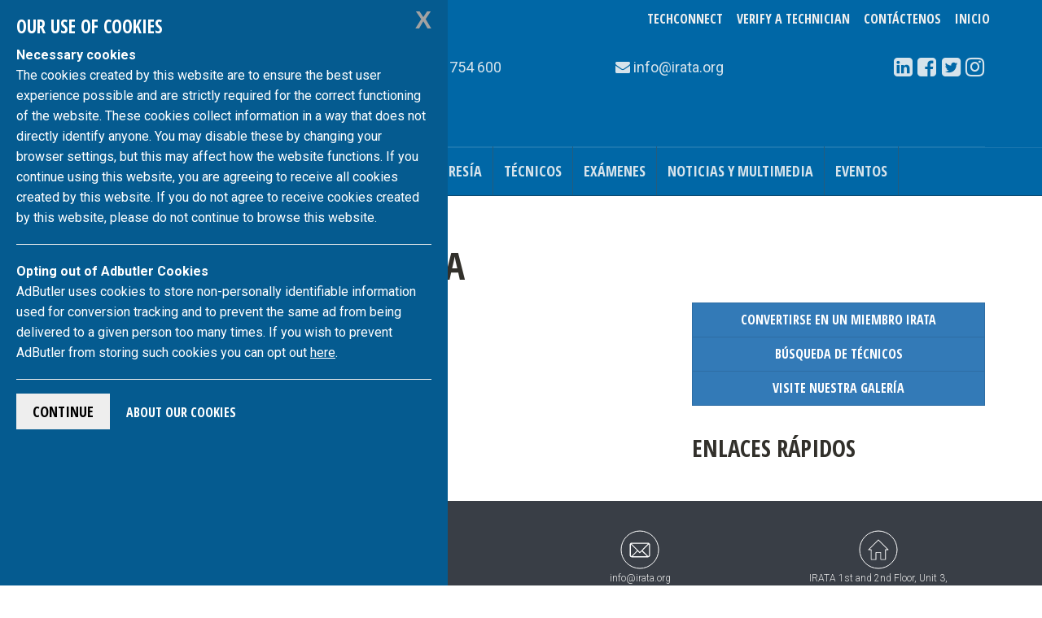

--- FILE ---
content_type: text/html; charset=UTF-8
request_url: https://irata.org/es/pagina/encontrar-cursos-mapa/
body_size: 5103
content:
<!DOCTYPE html>
<html lang="es">
<head>


<!-- Global site tag (gtag.js) - Google Analytics -->
<script async src="https://www.googletagmanager.com/gtag/js?id=G-YC4J6Y799C"></script>
<script>
	window.dataLayer = window.dataLayer || [];
  function gtag() {dataLayer.push(arguments);}
  gtag('js', new Date());

  gtag('config', 'G-YC4J6Y799C');
</script>


<!-- GDPR-ML -->
<script src="https://code.jquery.com/jquery-3.5.1.min.js"></script>
<link rel="stylesheet" type="text/css" href="/assets/gdpr/css/jquery-eu-cookie-law-popup.css"/>
<script src="/assets/gdpr/js/jquery-eu-cookie-law-popup2.js"></script>
<!-- GDPR-end -->
<meta charset="utf-8">
<meta name="description" content="Encontrar Cursos - Mapa,IRATA - Live,The Leading Association In The Rope Access Industry

IRATA is the sole global trade association in the work-at-height sector;
it has member companies in every continent.">
<meta name="keywords" content="">
<meta http-equiv="X-UA-Compatible" content="IE=edge">
<meta name="viewport" content="width=device-width, initial-scale=1">
<meta http-equiv="Content-Language" content="es">
<title>Encontrar Cursos - Mapa | IRATA International</title>

<!-- alternate versions -->
<link rel="alternate" href="https://irata.org/index.php?ACT=61&amp;lang=en" hreflang="en">
<link rel="alternate" href="https://irata.org/index.php?ACT=61&amp;lang=pt" hreflang="pt">
<link rel="alternate" href="https://irata.org/index.php?ACT=61&amp;lang=fr" hreflang="fr">
<link rel="alternate" href="https://irata.org/index.php?ACT=61&amp;lang=de" hreflang="de">

<!-- START css -->
<!-- Bootstrap -->
<link href="/assets/css/bootstrap.min.css" rel="stylesheet">
<!--theme CSS-->
<link href="/assets/indus_theme/css/style.css" rel="stylesheet">
<!--camera jQuery slideshow CSS-->
<link href="/assets/indus_theme/css/camera.css" rel="stylesheet">
<!--OWL-Carousel touch enabled carusel CSS-->
<link href="/assets/bower_components/owl.carousel/dist/assets/owl.theme.green.css" rel="stylesheet">
<link href="/assets/bower_components/owl.carousel/dist/assets/owl.carousel.css" rel="stylesheet">
<!--Google web font css-->
<link href="//fonts.googleapis.com/css?family=Open+Sans+Condensed:700|Roboto:300,400,500,700&amp;subset=latin-ext" rel="stylesheet">
<!--font awesome icon css-->
<link href="/assets/css/font-awesome.min.css" rel="stylesheet">
<!-- custom site css -->
<link href="https://irata.org/es/?css=site/_css-irata-international.v.1746796301" rel="stylesheet">
<!-- per page css -->


<!-- not production - in {env} -->



<!-- END css -->

<!-- START favicon -->
<link rel="apple-touch-icon" sizes="57x57" href="/apple-touch-icon-57x57.png">
<link rel="apple-touch-icon" sizes="60x60" href="/apple-touch-icon-60x60.png">
<link rel="apple-touch-icon" sizes="72x72" href="/apple-touch-icon-72x72.png">
<link rel="apple-touch-icon" sizes="76x76" href="/apple-touch-icon-76x76.png">
<link rel="apple-touch-icon" sizes="114x114" href="/apple-touch-icon-114x114.png">
<link rel="apple-touch-icon" sizes="120x120" href="/apple-touch-icon-120x120.png">
<link rel="apple-touch-icon" sizes="144x144" href="/apple-touch-icon-144x144.png">
<link rel="apple-touch-icon" sizes="152x152" href="/apple-touch-icon-152x152.png">
<link rel="apple-touch-icon" sizes="180x180" href="/apple-touch-icon-180x180.png">
<link rel="icon" type="image/png" href="/favicon-32x32.png" sizes="32x32">
<link rel="icon" type="image/png" href="/android-chrome-192x192.png" sizes="192x192">
<link rel="icon" type="image/png" href="/favicon-96x96.png" sizes="96x96">
<link rel="icon" type="image/png" href="/favicon-16x16.png" sizes="16x16">
<link rel="manifest" href="/manifest.json">
<link rel="mask-icon" href="/safari-pinned-tab.svg" data-color="#5bbad5">
<meta name="msapplication-TileColor" content="#da532c">
<meta name="msapplication-TileImage" content="/mstile-144x144.png">
<meta name="theme-color" content="#ffffff">
<!-- END favicon -->

<!-- HTML5 shim and Respond.js for IE8 support of HTML5 elements and media queries -->
<!-- WARNING: Respond.js doesn't work if you view the page via file:// -->
<!--[if lt IE 9]>
      <script src="https://oss.maxcdn.com/html5shiv/3.7.2/html5shiv.min.js"></script>
      <script src="https://oss.maxcdn.com/respond/1.4.2/respond.min.js"></script>
<![endif]-->
<script src="/assets/js/lib/require.min.js"></script>
</head>
<body class="eupopup eupopup-bottomleft ">


<!--header start-->
<div class="header-row" id="header-row">
  <div class="container">
    <div class="row"> 

      <div class="col-xs-12 col-sm-4 col-md-3">
          <a class="navbar-brand logo-container" href="https://irata.org/
            es
          ">
<img src="/assets/images/irata-logo.svg" alt="IRATA logo" class="img-responsive irata logo"></a>
      </div>

      <div class="col-xs-12 col-sm-8 col-md-9 right-col">
        <div id="user_options" class="text-center">
          <div class="btn-group" role="group" aria-label="buttons for logging in and changing language">
          <!-- start desktop menu -->
          <div class="btn-group language-flip header-dropdown visible-lg visible-md visible-sm">
          
             <a href="https://techconnect.irata.org" class="btn btn-link btn-lg">
            TechConnect
            </a>
            
             <a href="https://irata.org/es/verify/" class="btn btn-link btn-lg">
            Verify a Technician
            </a>

            <a href="https://irata.org/es/contactenos/" class="btn btn-link btn-lg">
            Contáctenos
            </a>          
            
          </div>
          <!-- end desktop menu / start mobile menu -->
          <div class="btn-group language-flip header-dropdown visible-xs">
                       <a href="https://irata.org/es/contactenos/" class="btn btn-link btn-lg" style="z-index: 1; position:relative;">
            Contáctenos
            </a>
          </div>
          <div class="btn-group language-flip header-dropdown visible-xs" style="
    padding-bottom: 80px;">
            <a href="https://irata.org/es/verify/" class="btn btn-link btn-lg">
            Verify a Technician
            </a>
            <a href="https://techconnect.irata.org" class="btn btn-link btn-lg">
            TechConnect
            </a>
          </div>
          <!-- end mobile menu -->
          <div class="btn-group user-menu header-dropdown arfon2">

  <a href="https://irata.org/es/login" class="btn btn-link btn-lg">Inicio</a>



</div>
<div id="ip_to_nation" class="hidden" data-ip="172.70.162.121">
<img src="/images/world_flags/flag_us.gif" width="18" height="12" alt="United States" title="United States" />
</div>
          </div>
        </div>
        <div class="row contact-container">

          <div class="col-xs-12 col-sm-7 col-md-5 contact-info">
            <span class="call-number"><span class="fa fa-phone"></span>
            +44 (0)1233 754 600</span>
          </div>

          <div class="col-xs-12 col-sm-7 col-md-3 mail-info">
           <span class="email"><span class="fa fa-envelope hidden-sm"></span>
           
<a href="/cdn-cgi/l/email-protection" class="__cf_email__" data-cfemail="8be2e5ede4cbe2f9eaffeaa5e4f9ec">[email&#160;protected]</a></span>
          </div>

          <div class="col-xs-12 col-sm-5 col-md-4">
            
<div class="social-container text-center">
	<div class="btn-group" role="group" aria-label="List of our social media links">
		<a class="btn btn-text" href="http://www.linkedin.com/company/irata-international" target="_blank"><span class="fa fa-linkedin-square"></span></a>    
		<a class="btn btn-text" href="https://www.facebook.com/IRATA.Official/" target="_blank"><span class="fa fa-facebook-square"></span></a>
		<a class="btn btn-text" href="https://twitter.com/#!/IRATARopeAccess" target="_blank"><span class="fa fa-twitter-square"></span></a>
        <a class="btn btn-text" href="https://www.instagram.com/iratainternational/" target="_blank"><span class="fa fa-instagram"></span></a>
		
		
	</div>
</div>

          </div>

        </div><!-- inner .row -->
      </div><!-- .col -->
    </div><!-- .row -->
  </div><!-- .container -->
</div><!-- .header-row -->

<!--header Close-->

<!-- nav start -->

<div id="nav-container">
  <!--template navigation start-->
<div class="tp-navigations" id="main-nav-container">
  <nav class="navbar navbar-default" data-role="navigation">
    <div class="container"> 
      <!-- Brand and toggle get grouped for better mobile display -->
      
      <div class="navbar-header">
      <div class="visible-xs-block pull-left page-header-title page-header-title-xs">
      <h2 class="text-truncate">Menú</h2></div>
        <button type="button" class="navbar-toggle collapsed" data-toggle="collapse" 
        data-target=".navbar-collapse"> 
          <span class="sr-only">Navegación de conmutación</span> 
          <span class="icon-bar"></span> 
          <span class="icon-bar"></span> 
          <span class="icon-bar"></span> 
        </button>
      </div>
      
      <!-- Collect the nav links, forms, and other content for toggling -->
      <div class="collapse navbar-collapse" id="main-nav">
      <ul class="nav navbar-nav">
        <li class="home-link icon-menu-item"><a href="/es">Inicio</a></li><li><a href="/es/pagina/acerca">Acerca</a></li><li><a href="/es/pagina/salud-y-seguridad">Salud y Seguridad</a></li><li><a href="/es/publicaciones">Publicaciones</a></li><li><a href="/es/pagina/asociacion">Membresía</a></li><li><a href="/es/pagina/tecnicos">Técnicos</a></li><li><a href="/es/pagina/como-reservar-un-examen">Exámenes</a></li><li><a href="/es/noticias">Noticias y Multimedia</a></li><li><a href="/es/eventos">Eventos</a></li>
        
        
      </ul>
      </div>
      <!-- /.navbar-collapse --> 

    </div>
    <!-- /.container --> 
  </nav>
</div>
<!--template navigation close--> 
  
    <!--template navigation start-->
<div class="tp-navigations" id="main-nav-container2">
  <nav class="navbar navbar-inverse" data-role="navigation">
    <div class="container"> 
      <ul class="nav navbar-nav">
      
      </ul>
    </div>
  </nav>
</div>
<!--template navigation close-->
  
</div>


<!-- nav end -->
<!-- contents start -->

  












<div class="main-wrapper">
  <div id="main-container" class="container">
  
  
    <div class="row">
      <div class="col-md-12"><h1>Encontrar Cursos - Mapa</h1></div>
  	</div>
  
  
    <div class="row">
      <div class="col-md-8 col-lg-7 blog-content content ">
        
        
        








  

  


  










  
  
  
  

  


  
  
  


      </div>
      <aside class="col-sm-4 col-md-4 col-lg-4 col-lg-offset-1">
      	
    <div id="sidebar-affix">
	<div class="featured-links btn-group-vertical">

	  


	  <a class="btn btn-lg btn-block btn-square btn-primary" href="https://irata.org/es/pagina/guia-paso-a-paso/">Convertirse en un Miembro IRATA</a>



	  <a class="btn btn-lg btn-block btn-square btn-primary" href="https://irata.org/es/verify">Búsqueda de Técnicos</a>

	  
	  <a class="btn btn-lg btn-block btn-square btn-primary" href="https://irata.org/es/gallery">Visite nuestra Galería</a>

	</div>
</div>

   
 
    <h2>Enlaces rápidos</h2>
    

    
    
  
  	  </aside>
    </div>
  </div><!--eof .main-wrapper-->
</div><!--eof .container-->




<!-- contents end -->


<!-- Footer section start-->
<div id="footer" class="footer-section">
  <div class="container">
    <div class="row"><!--footer section first start-->
      <div class="col-xs-6 col-sm-3 footer-col"><p class="text-center"><a href="tel:{phone_number_link}">
        <img src="https://irata.org/assets/images/icons/telephone-icon.svg" class="img-responsive" alt="">
        +44 (0)1233 754 600
        </a></p>
      </div>
      <div class="col-xs-6 col-sm-3 footer-col"><p class="text-center"><a href="fax:+44 (0)1233 754 601">
        <img src="https://irata.org/assets/images/icons/fax-icon.svg" class="img-responsive" alt="">
        +44 (0)1233 754 601
        </a></p>
      </div>
      <div class="col-xs-6 col-sm-3 footer-col"><p class="text-center"><a href="/cdn-cgi/l/email-protection#090360676f6649607b687d6827667b6e">
        <img src="https://irata.org/assets/images/icons/email-icon.svg" class="img-responsive" alt="">
        
<span class="__cf_email__" data-cfemail="4c25222a230c253e2d382d62233e2b">[email&#160;protected]</span>
        </a></p>
      </div>
      <div class="col-xs-6 col-sm-3 footer-col"><p class="text-center">
      <a href="https://www.google.com/maps/place/IRATA+International/@50.7364641,0.1180394,7.67z/data=!4m5!3m4!1s0x47deda6cfb65e675:0x49c8174f0e9124c9!8m2!3d51.162132!4d0.867581">
        <img src="https://irata.org/assets/images/icons/address-icon.svg" class="img-responsive" alt="">
         <span class="fn street-address">IRATA 1st and 2nd Floor, Unit 3,
  <br />The Eurogate Business Park, </span><br />
  <span class="region">Ashford, Kent</span> <span class="postal-code">TN24 8XW</span> 
        </a></p>
      </div>
    </div>
    <!--footer section first end-->

  </div><!-- .container -->
</div><!-- .footer -->

<!-- Footer section end-->
<!-- Tiny Footer start-->
<div id="tiny-footer" class="tiny-footer">
  <div class="container">
    <div class="row">
      <div class="col-sm-4">

      <p>
      <a href="https://irata.org/es/pagina/data-privacy/">
       Privacidad de Datos
       </a>
       <br>
       <a href="https://irata.org/es/pagina/terms-and-conditions-of-use/">
       Terms and Conditions of Use
       </a>
       <br>
       <a href="https://irata.org/es/pagina/copyright-notice/">
       Copyright Notice
       </a>
	          <br>
       <a href="https://irata.org/es/pagina/bribery-corruption-policy/">
       Anti Bribery and Corruption Policy
       </a>
	          <br>
       <a href="https://irata.org/es/pagina/corporate-social-responsibility-csr/">
       Corporate Social Responsibility (CSR)
       </a>
			<br>
	   <a href="https://irata.org/es/pagina/our-use-of-cookies/">
       our use of cookies
       </a>
       </p>

        <p class="copyright-ct">IRATA Internacional &copy; 2025. Se reservan todos los derechos.</p>
      </div>
      <div class="col-sm-4 text-center">
        <p class="company-number">Company no. 03426704.</p>
      </div>
      <div class="col-sm-4">
       
	<ul class="social-icon-ft pull-right">
	<li><a href="http://www.linkedin.com/company/irata-international" target="_blank"><i class="fa fa-linkedin-square"></i></a></li>
	  <li><a href="https://www.facebook.com/IRATA.Official/ "target="_blank"><i class="fa fa-facebook-square"></i></a></li>
	  <li><a href="https://twitter.com/#!/IRATARopeAccess" target="_blank"><i class="fa fa-twitter-square"></i></a></li>
      <li><a href="https://www.instagram.com/iratainternational/"  target="_blank"><i class="fa fa-instagram"></i></a></li>
	  
	  
	</ul>

      </div>
    </div>
  </div>
</div>
<!-- Tiny Footer End-->



<!-- adbutler -->
<div id="zone211685" class="floor-ad alert alert-warning alert-dismissible" role="alert">
  <button type="button" class="btn btn-primary" data-dismiss="alert" aria-label="Close"><span aria-hidden="true">&times;</span></button>
<!-- Footer Leaderboard [async] -->
<script data-cfasync="false" src="/cdn-cgi/scripts/5c5dd728/cloudflare-static/email-decode.min.js"></script><script type="text/javascript">if (!window.AdButler){(function(){var s = document.createElement("script"); s.async = true; s.type = "text/javascript";s.src = 'https://servedbyadbutler.com/app.js';var n = document.getElementsByTagName("script")[0]; n.parentNode.insertBefore(s, n);}());}</script>
<script type="text/javascript">
var AdButler = AdButler || {}; AdButler.ads = AdButler.ads || [];
var abkw = window.abkw || '';
var plc211685 = window.plc211685 || 0;
document.write('<'+'div id="placement_211685_'+plc211685+'"></'+'div>');
AdButler.ads.push({handler: function(opt){ AdButler.register(168454, 211685, [728,90], 'placement_211685_'+opt.place, opt); }, opt: { place: plc211685++, keywords: abkw, domain: 'servedbyadbutler.com', click:'CLICK_MACRO_PLACEHOLDER' }});
</script>
</div>


<!-- Modal -->
<div id="searchModal" class="modal modal-inverted fade bs-example-modal-lg" tabindex="-1" role="dialog" aria-labelledby="search-modal-label">
  <div class="modal-dialog modal-lg" role="document">
    <div class="modal-content">
      <div class="modal-body">
        <button type="button" class="close" data-dismiss="modal" aria-label="Close"><span aria-hidden="true" class="glyphicon glyphicon-remove"></span></button>
          <h4 id="search-modal-label">Search IRATA International Website <span class="ajaxLoader fa fa-cog fa-spin fa-2x fa-fw hidden"></span></h4>
          
<form class="site-search-form navbar-form" method="post" action="https://irata.org/es/"  >
<div class='hiddenFields'>
<input type="hidden" name="params" value="eyJyZXN1bHRfcGFnZSI6Ilwvc2VhcmNoXC9yZXN1bHRzIiwicmVxdWlyZWQiOiJrZXl3b3JkcyJ9" />
<input type="hidden" name="ACT" value="37" />
<input type="hidden" name="site_id" value="1" />
<input type="hidden" name="csrf_token" value="e80d9a59e7dbd1ec2ec47fcc25f057ee66e7ba46" />
</div>

<div class="input-group">
  <input type="text" 
  class="form-control" 
  name="keywords" 
  placeholder="search here" 
  
  >
    <span class="input-group-btn">
      <button class="btn btn-search" type="submit"><i class="fa fa-search"></i></button>
    </span>
</div>
</form>


      </div>
    </div>
  </div>
</div>





<!-- Start javascript -->
<script>

//store all settings as property of window object
  var app = (typeof app === 'undefined') ? {} : app;
  app.domain = 'https://irata.org';

  var member = {
    id : "0",
    name: "",
    role: "0",
    ip: "172.70.162.121",
    email: "",
    user_lang: "en",
    lang: "es"
  };
//use requirejs to load template specific js



//load requirejs config
  requirejs(['https://irata.org/assets/js/common.js'], function () {

  //load page specific scripts
    requirejs(['app/global']);
  });

</script>

<!-- page js starts here -->

<!-- end javascripts -->

</body>
</html>

--- FILE ---
content_type: text/css;charset=UTF-8
request_url: https://irata.org/es/?css=site/_css-irata-international.v.1746796301
body_size: 17019
content:
/*   
BLUE = #0067A6;  -- bg
DARK BLUE = #0B4B73; -- bg-hover,border
LIGHT BLUE = #D6E3EB; -- text;
OFF WHITE = #EEEEEE;  -- text-hover
 #255C7E ?
 
*/
.home #main-nav li.active:not(:first-child) a{background-color:transparent;}

body.admin{padding-top:5rem}
body.admin .affix{margin-top:3.3rem}

body {background-color:#fff;}

#main-nav-container{
    /*min-height:62px;*/
    position: relative;
}
#main-nav-container2 nav{
    min-height:auto;
}
#nav-container.affix{
    top: 0;
    z-index: 5;
    width: 100%;
}

#main-nav .home-link{position: absolute;margin-left: -2em;}
#main-nav .home-link a{text-indent:-9999px;width:2.05em;overflow:hidden;}
#main-nav .home-link a:before{
    content: "\f015";
    display: inline-block;
    font-family: FontAwesome;
    font-size: inherit;
    position: absolute;
    width: 100%;
    left: 0;
    top: 0;
    padding: 20px 0px;
    text-indent: 0;
    text-align: center;
}
.caret{border-top:4px solid;}

.tp-navigations .navbar .navbar-nav>.active>a ,
.tp-navigations .navbar-default .navbar-nav>.active>a {
    color: #FBFAF6;
    background-color: #3A3937;
}
.tp-navigations .navbar,
.tp-navigations .navbar-default {
    background-color: #0067A6;
    border-color: #0B4B73;
}
.tp-navigations .navbar-inverse {
    background-color: #D1D3D4;
    border:none;
    /*border-top-color: #BABABA;*/
    border-top-color: #0067A6;
}
.tp-navigations .navbar .navbar-nav>.active>a,
.tp-navigations .navbar-default .navbar-nav>.active>a {
    color: #EEEEEE;
    background-color: #428bca;
}

.tp-navigations .navbar-nav>li>a {
    border-right: 1px solid #255C7E;
    color: #D6E3EB;
}
.tp-navigations .navbar-nav>li,
.tp-navigations .navbar-nav>li>a {
    /*line-height:1;*/
}
.tp-navigations .navbar-inverse .navbar-nav>li>a {
    border-right: 1px solid #B3C7D4;
    color:#4D4E50;
}

/* Header menu ML */

.btn-group-lg>.btn, .btn-lg {
    padding: 10px 8px;
    font-size: 16px;
}

/* End header menu */

/*user dropdown*/
.tp-navigations .navbar-nav>li>.btn-group.open>a{
    text-decoration:none;
}
.tp-navigations .navbar-nav>li>.btn-group{
    margin-top: 0px!important;
}
.tp-navigations .navbar-nav>li.icon-menu-item>.btn-group>a,
.icon-menu-item > a{
    color: #D6E3EB;
    padding: 20px 13px;
    position: relative;
    display: block;
    border-right: 1px solid #255C7E;
    line-height:1;
}
.tp-navigations .navbar-nav>li>.btn-group>a:hover,
.tp-navigations .navbar-nav>li>.btn-group>a:active{
    background-color: #0B4B73;
    border-color: #0B4B73;
    text-decoration:none;
    color:#FFF!important;
}
.navbar .navbar-nav .open .dropdown-menu>li>a,
.navbar-default .navbar-nav .open .dropdown-menu>li>a {
    color: #D6E3EB;
}
.tp-navigations .navbar .navbar-nav>li>a:hover, 
.tp-navigations .navbar-default .navbar-nav>li>a:hover, 
.tp-navigations .navbar .navbar-nav>li>a:focus,
.tp-navigations .navbar-default .navbar-nav>li>a:focus {
    color: #fff!important;
    background-color: #0B4B73!important;
}
.tp-navigations .navbar-nav>li>.dropdown-menu {
    background-color: #0067A6;
}
.tp-navigations .navbar-default .navbar-nav>.open>a, .navbar-default .navbar-nav>.open>a:hover, .navbar-default .navbar-nav>.open>a:focus {
    background-color: #0067A6;
}
.tp-navigations .nav .open>a, .nav .open>a:hover, .nav .open>a:focus {
    background-color: #0B4B73;
    border-color: #0B4B73;
}
.tp-navigations .navbar .navbar-toggle {
    background-color: #0067A6;
    border-color: #C3D1DA;
    color: #D6E3EB;
}
.tp-navigations .nav .open>a, .nav .open>a:hover, .nav .open>a:focus {
    background-color: #0B4B73;
    border-color: #0B4B73;
}
.navbar-default .navbar-nav>.open>a, .navbar-default .navbar-nav>.open>a:hover, .navbar-default .navbar-nav>.open>a:focus {
    color:#EEEEEE;
}
.tp-navigations .navbar-nav>li>.dropdown-menu>li>a {
    color:#D6E3EB;
}
.tp-navigations .navbar-nav>li>.dropdown-menu>li>a:hover {
    color:#0B4B73;
    background-color: #f5f5f5;
}
.tp-navigations .navbar-default .navbar-nav>li>.btn-group {
    margin-top: 1.5rem;
}

.tp-navigations .navbar .navbar-toggle:hover{
    background-color: #0067A6;
    color: #D6E3EB;
    background-color: #0067A6;
}

.tp-navigations .navbar .navbar-toggle .icon-bar {
    background-color: #D8DCE0;
}

.tp-navigations .navbar .navbar-nav>li>a:focus, 
.tp-navigations .navbar .navbar-nav>li>a:active{
    color: #758187!important;
    background-color: #081F2E!important;
    -webkit-transition-duration: 5s; /* Safari */
    -moz-transition-duration: 5s; /* Mozilla  */
    -o-transition-duration: 5s; /* Opera */
    transition-duration: 5s;
}


.tp-navigations .btn-group {
    display:block;
}
/* end of nav */


/*homepage*/
h1.main-title{
    color:#0D6CAC;
    text-align:center;
}
.main-wrapper{
    padding-bottom:30px;
    padding-top:1em;
}

.home .panel figure{
    height:135px;overflow:hidden;
}

/*homepage slider*/
.home .camera_caption{
  top: 0;
  bottom:auto;
/*resize for different viewports*/
  margin-top:1rem;
}

.slider-wrapper .btn {
    background-color: #0B4B73!important;
    border-color: #0067A6!important;
    color: #D6E3EB!important;
}
.slider-wrapper .btn:hover {
    background-color: #0067A6!important;
    border-color: #0B4B73!important;
}

.text-smaller{font-size:88.9%;line-height:1.5em;}
.text-xs{font-size:1.2rem;line-height:1.5em;}
.home .hompage-row .tp-about-feature .tp-about-block{min-height:7em;}

.home .homepage-row-dark-lighter{background-color:#B3B5B7;}
.home .homepage-row-dark-lighter h1,
.home .homepage-row-dark-lighter h2,
.home .homepage-row-dark-lighter h3,
.home .homepage-row-dark-lighter h4,
.home .homepage-row-dark-lighter p{color:#4D4D4F}
.home .homepage-row-dark-lighter .tp-about-feature .tp-about-block h3 span {color: #4D4D4F;}

.home .homepage-row-dark{background-color:#636466;background-color:#393e46;}
.home .homepage-row-dark h1,
.home .homepage-row-dark h2,
.home .homepage-row-dark h3,
.home .homepage-row-dark h4,
.home .homepage-row-dark p{color:#DADBDC}
.home .homepage-row-dark .tp-about-feature .tp-about-block h3 span {color: #DADBDC;}

.home .homepage-row p{line-height:1.8em;}
.home .homepage-row h4{margin-bottom:1em;}

.homepage-icons>div {
    margin-top: 1em;
    height:17em;
    overflow:hidden;
}
.home .homepage-icons p>small {
    text-align:center;
}
.home .homepage-row p>small {
    font-size: 14px;
    display: block;
    line-height: 1.3;
}
.home .homepage-icons small a{
    font:inherit;
    text-transform:inherit;
    color:#4F68B1;
}
.home .homepage-row-3{margin-bottom:0em;}
.home .homepage-row-3 .tp-service-block a h2:hover{color:white;}
.home .homepage-row-3 .project-block .pro-dec a h2:hover {
    color: #fac11c;
    color: #eff0f0;
}
.home .homepage-icons h2 a,
.home .homepage-icons h3 a,
.home .homepage-icons h4 a{font-size:inherit;}

.home .homepage-icons h2 a,
.home .homepage-icons h3 a,
.home .homepage-icons h4 a{margin-bottom:.5em;}

.homepage-row .item-title{
    margin:0;
    padding: 0.4em 0 0;
    margin-bottom:.9em;
}
.homepage-row.tp-news-section .item-title{ min-height:2.5em; }
.homepage-row .item-text{
    margin-bottom:1em;
}
.home .quote-section {
    background-image: url(/assets/indus_theme/images/bg-ptrn-blue.png);
}
.home .quote-section .tp-heading-title .quote{
    color: #FBFAF6
}
.home .quote-section .btn-outline {
    /*color: #00649f!important;*/
    color: #3C5F88;
    border-color:#4D78B3;
    border-width:4px;
}
.home .quote-section .btn-outline:hover {
    color: #353435!important;
    background-color: #fff;
    border-color: #32386E;
    border-width: 4px;
}

.home-na .quote-section .btn-outline:before {
    box-shadow: 0px 6px 7px #080606;
    content: "";
    display: block;
    height: 3px;
    width: 91%;
    position: absolute;
    background: transparent;
    bottom: 0;
    left: 4%;
    z-index: 1;
    opacity:0;
}

.home-na .quote-section .btn-outline:hover:before {
    opacity:1;
}

.home .mission-section h2 a{font-size:inherit}

.home .tp-about-block h2 a {
    font: inherit;
}
.home .tp-news-block .meta-date,
.home .tp-about-feature .tp-about-block h2 span {
    color: #00649f;
}
.home .tp-news-block a h2:hover {color: #00649f;}

.home .btn-outline:hover {
    background-color: #00649f;
    border: 3px solid #32386e;
    color: #e4e4e4!important;
}
/* JOBS */

.jobs .mce-content-body.extract{overflow:hidden;}
.jobs #jobs-form #extract{height: 4.5rem;min-height:initial;}
.jobs #mceu_22{border-width:0!important;border-radius: 6px;overflow: hidden;}
.jobs .list-group-item.active:before {
    display: block;
    position: absolute;
    content: "";
    width: 0;
    height: 0;
    top: 0em;
    left: -0.8em;
    border-style: solid;    
    border-width: 1.1em 0.8em 1.15em 0;
    border-color: transparent;
    border-right-color: #337ab7;
}
.jobs .list-group-item:last-child.active:before {
    border-width: 1.1em 0.8em 1.05em 0;
}
.jobs .list-group-item:first-child.active:before {
    left: -0.75em;
    border-width: 1.2em 0.8em 1.15em 0;
}
.jobs .list-group-item:last-child:first-child.active:before {
    border-width: 1.2em 0.8em 1.05em 0;
}
.jobs .btn-info:hover{color:white!important;}
.jobs .help-link{
    background: 0;
    border: 0;
    padding: 0 0.3em;
    color: #0067a6;
}
.jobs .form-control-feedback{margin-right: 0.8em;margin-top: 0.3em;}
.jobs blockquote{
    background-color:#f4f3f1;
    border-left-color:#5bc0de;
}



.home .btn-submit {
    background: #D6E3EB;
    color:#0B4B73;
}

.btn-submit:hover {
    background: #D6E3EB;
    color:#0067A6;
}


.header-row{padding-bottom: 3px;}
.header-row .language-flip{margin-bottom:.1em;}
.header-row .language-flip .part-translated small{
    display: inline-block;
    vertical-align: bottom;
    opacity: 0.2;
}
/* MOVED TO STYLES.CSS

.header-row .contact-container .social-icon li a {color:#DDE8EE!important;}
.header-row .contact-container .social-icon li a:hover {color:white!important;}

.social-icon li a:hover { color: #0067A6; }

#tiny-footer a:hover{ color: #D6E3EB; }

#tiny-footer .company-number{font-size:14px;, font-weight: bold;}

*/

.tp-page-header{
    -webkit-transition: all .5s ease-out;
    -moz-transition: all .5s ease-out;
    -o-transition: all .5s ease-out;
    transition: all .5s ease-out;    
}
.tp-page-header.affix{
    top: 0;
    width: 100%;
    z-index: 3;
    padding: 0;
}

#affix-logo .irata.logo-fade{
    position: absolute;
    transform: perspective( 14rem ) rotateY( -49deg ) rotateZ(21deg) rotateX(38deg) translate(-5.3rem, -3.4rem);
    color: transparent;
    text-shadow: 0 0 5px rgba(0,0,0,0.5);
    -webkit-transition: all 820.166ms 0ms;
    -moz-transition: all 820.166ms 0ms;
    -o-transition: all 820.166ms 0ms;
    transition: all 820.166ms 0ms;
    margin-top:0!important;
}
#affix-logo .irata.logo{
    color: #FBFAF6;
    font-size: 2.4rem;
    position: fixed;
    opacity: 0.034;
    margin-top:-2em;
}
.page-header-title h2 {
    color: #FFFFFF;
}
.page-header-title.page-header-title-xs{
    margin:.5em;
}
.page-header-title.page-header-title-xs h2{
    margin:0;
}
.tp-page-header .breadcrumb a[href="#"],
.tp-page-header .breadcrumb a[href="#"]:hover,
.tp-page-header .breadcrumb>.active,
.tp-page-header .breadcrumb>li>a.active{
    color: #D1D2D4!important;
    cursor: default;
    text-decoration:none;
}
.footer-col ul li a:hover,
a:hover {
    text-decoration: none;
    color: #1CD3FA;
    color: #428bca!important;
}
.btn-danger:hover {
    color: #fff!important;
}
/* eof colours */

/* header */
/* continuous line accross screen */
#main-nav-container::before{
    display: block;
    position: absolute;
    z-index: 1;
    background-color: #1976AF;
    height: 1px;
    width: 100%;
    left: 0;
    content: '';
    top: 1px;
}
.tp-navigations .navbar-nav>li>a{
    z-index:2;
}



.header-row .header-dropdown .btn-link{color:#EEEEEE!important;opacity:1!important;}
.header-row .header-dropdown .btn{opacity:.5;}
.header-row .header-dropdown .dropdown-menu .btn:hover,
.header-row .header-dropdown .btn:hover{opacity:1;}

.header-row .header-dropdown a:hover{color:#FFF!important;}
.header-row .header-dropdown .dropdown-menu a{color:#3b444a!important;}
.header-row .header-dropdown .dropdown-menu a:hover{color:#2B3135!important;}
.header-row .header-dropdown .dropdown-menu .active a{color:#FFFFFF!important;}
.header-row .header-dropdown .dropdown-menu .active a:hover{color:#FFFFFF!important;}

.header-row{padding-top:0;background-color: #0067A6;}
.header-row .contact-container{color:#D6E3EB}
.header-row .contact-container a{color:#D6E3EB!important;}
.header-row .contact-container a:hover{color:white!important;;}

.header-row .contact-container .contact-info{padding:0;text-align: center}
.header-row .contact-container .contact-info .call-number{/*font-size:125%;*/color: #D6E3EB;line-height:1.1;}

.header-row .contact-container .mail-info{color: #D6E3EB!important;text-align: center}
.header-row .contact-container .mail-info a{font:inherit;text-transform:inherit;}

.header-row .contact-container .contact-info,
.header-row .contact-container .mail-info{
    margin:.2em 0;
}

.header-row .contact-container .social-container{text-align:center;}
.header-row .contact-container .social-container .btn{padding:0;padding-left:.2em;font-size:27px;line-height:1;}
.header-row .contact-container .social-container .btn:first-child{padding:0;}

/*right floating dropdown*/
.header-row .container .pull-right .dropdown-menu:after {
    left: auto;
    right: 13px;
}
.header-row .container .pull-right .dropdown-menu {
    left: auto;
    right: 0;
}


/*footer columns*/
.footer-section {
    background-color: #636466;
    background-color: #393e46;
    padding-bottom: 0em;
}
.footer-section>.container>.row:nth-child(1)> .footer-col:nth-child(n+2) h2{
    /*margin-top: 4rem; delete me */
}
.footer-section .footer-col ul li{
    list-style: none;
    margin-bottom: 8px;
    font-family: 'Roboto', sans-serif;
    color: #FDFEFF;
}
/*selector for first 6 items*/
.footer-section>.container>.row:nth-child(1)>.footer-col>ul li:nth-child(-n+6) {
    /*background:white;*/
}
/*selector all after first 6 items*/
.footer-section>.container>.row:nth-child(1)>.footer-col>ul li:nth-child(n+7) {
    display:none;
}

.footer-section .footer-col ul li i{
    margin-right: .8em;
}
.footer-section .footer-col ul li a{
    list-style: none;
    margin-bottom: 10px;
    font-family: 'Roboto', sans-serif;
    text-transform: inherit;
    color: #FDFEFF;
}
.footer-section .footer-col ul li a:hover{
    color: #428bca;
}
/*custom cols*/
.footer-section .footer-col .address li.adr{  margin-bottom:1em; }
.footer-section .footer-col .address{ /*margin-top: 5.2rem;*/ }
.footer-section .twitter-widget ul li a{
    font-family: 'Open Sans Condensed', sans-serif;
    text-transform: uppercase;
    font-size: 18px;
    /*color: #494743;*/
} 
.footer-section .footer-col ul.regions {text-align:center}
.footer-section .footer-col ul.regions li{ font-family: 'Open Sans Condensed', sans-serif; margin:0 }
.footer-section .footer-col ul.regions li a{
    /*color:#494743;*/
    font-family:inherit;
    text-transform: uppercase;
    margin-bottom: 0;
}
.footer-section .footer-col ul.regions li a:hover{color:#428bca;}

.footer-section .footer-col .address,
.footer-section .footer-col .address a,
.footer-section .footer-col ul li,
.footer-section .footer-col ul li a,
.footer-section p{
    color: #E6E6E6;
    font-weight:200;
    text-transform: none;
    font-family:'Roboto', sans-serif;
    font-size:15px;
    line-height:1.7;
}

.footer-section .footer-col a:hover{
    color:white!important;
}

/* text logo */
/*
.irata.logo .company-name,
.irata.logo .company-region{
    font-family: TimesNewRoman, 'Times New Roman', Times, Baskerville, Georgia, serif;
    font-weight:bold;
    line-height:1;
    padding: 0;
    margin: 0;
    color:inherit;
    text-align: center;
}
.irata.logo .company-name{
    text-transform: lowercase;
    letter-spacing: -1px;
    font-size: 6.3em;
    line-height:.75;
}
.irata.logo .company-region{
    text-transform: capitalize;
    font-size:2.2em;
}
#header-row.header-row .logo{
    color: white;
    font-size: 14px;
    height: auto;
}
*/

/* image logo */
img.irata.logo{
    /*smallest screen*/
    max-width: 50%;
    margin: auto;
    min-width: 15.2em;
    height: 130px;
}
#header-row.header-row .logo-container{
    margin-top: 0;
    display: block;
    padding: 0;
    width: 100%;
}
.navbar-brand { height: auto; }
/*footer text logo */
/*.footer-section .irata.logo{ color:#FCFCFC; font-size:12px; text-align:center;}*/
/*.footer-section .irata.logo{ 
    position: absolute;
    top: -11rem;
}
*/
/*footer image logo */
.footer-section img.irata.logo{ width:100px;min-width:100px;max-width:100px;margin: auto; height: 70px;}

/* footer logo fade animation */
/*
.footer-section .irata.logo .company-name{
    transition: opacity .25s ease-in-out;
   -moz-transition: opacity .25s ease-in-out;
   -webkit-transition: opacity .25s ease-in-out;
}

.footer-section .irata.logo .company-region{
    transition: opacity 1s ease-in-out;
   -moz-transition: opacity 1s ease-in-out;
   -webkit-transition: opacity 1s ease-in-out;
}
.footer-section .irata.logo:hover,
.footer-section .footer-col h2 a:hover{
    color:#9AA4AC;
}
*/  


/* portfolio page */
.project-listing h2 {
    min-height: 2.3em;
}
.project-block .pro-thumb {
    margin-bottom: .7em;
}

/* Page template */
.main-wrapper #header-container.container .content ul{
    padding-left:0em;
}

/*members category list*/
.main-wrapper .container .content #categories_list ul{
    padding-left:.2em;
    margin-bottom: 0.8em;
}
.main-wrapper .container .content #categories_list ul:last-child{
    margin-bottom:0;
}
.main-wrapper .container .content #categories_list h5{
    margin-bottom:.2em;
}
.main-wrapper .container .content #categories_list ul li a{
    color: #494743!important;
    border-bottom: 1px solid rgba(98, 99, 100, 0.16);
}
.main-wrapper .container .content #categories_list ul li a:hover{
    color: #348EDB!important;
    border-bottom: 1px solid #348EDB;
}
.truncate,
#member-filter .pro-dec h2{
  overflow: hidden;
  text-overflow: ellipsis;
  white-space: nowrap;
  margin-bottom:10px;
}
#member-filter .pro-dec .locations,
#member-filter .pro-dec .description{
    margin-bottom:10px;
}
#member-filter .pro-dec .description{
    height:3em;
}

.main-wrapper .container .content ul li{list-style-type:disc;}
.main-wrapper .container .content ul.list-unstyled li{list-style-type:none}

.main-wrapper .container .content ul li a{
    font:inherit;
    color:#348EDB!important;
    text-transform: inherit;
}
.main-wrapper .container .content ul li.active a{
    color:white!important;
    cursor: default;
}

.btn-square{
    border-radius: 0!important;
}
.main-wrapper .container aside .featured-links{
    display:block;
}

/* faq section */
.accordion .panel{margin-top:0em;}
.accordion .panel .panel-title{
    display: block;
    font-family: 'Roboto', sans-serif;
    text-transform: none;
    padding: 5px 2em 5px 4px;
    font-weight: 400;
    font-size: 23px;
    min-height:initial;
}
.accordion .panel .panel-title>a{
    display: block;
    font-family: inherit;
    font-weight: inherit;
    text-transform: inherit;
    font-size: inherit;
}
.accordion .panel .panel-heading{
    -webkit-transition: background 0.2s ease-in-out;
    -moz-transition: background 0.2s ease-in-out;
    transition: background 0.2s ease-in-out;
    position:relative;
}
.accordion .panel.panel-primary .panel-heading:hover{ background: #2E6DA4; }
.accordion .panel.panel-info .panel-heading:hover{ background: #5FA3EB; }
.accordion .panel.panel-danger .panel-heading:hover{ background: #efd4d4; }
.accordion .panel.panel-success .panel-heading:hover{ background: #cde5c3; }
.accordion .panel.panel-warning .panel-heading:hover{ background: #f6f9c8; }
.accordion .panel.panel-third .panel-heading:hover { background: #23a1d1; }
.accordion .panel.panel-forth .panel-heading:hover { background: #004b87!important; }


.btn-third { background: #23a1d1!important; color:#fff;}
.btn-third:hover{ background: #1f90bb!important; color:#fff!important;}

.btn-forth { background: #004b87!important; color:#fff;}
.btn-forth:hover{ background: #006bb3!important; color:#fff!important;}

.accordion .panel .panel-title a:hover{ color: #FFF!important; }
.accordion .panel.panel-default .panel-title a:hover{ color: #333333!important; }
.accordion .panel.panel-primary .panel-title a:hover{ color: white!important;}
.accordion .panel.panel-info .panel-title a:hover {color: #efebeb!important;}
.accordion .panel.panel-danger .panel-title a:hover {color: #bc4644!important;}
.accordion .panel.panel-success .panel-title a:hover {color: #494743!important;}
.accordion .panel.panel-warning .panel-title a:hover {color: #967d53!important;}
.accordion .panel.panel-third .panel-title a:hover { color: #white!important;}
.accordion .panel.panel-forth .panel-title a:hover { color: #white!important;}

.accordion .panel .panel-title .icon{ 
    position: absolute;
    right: .85em;
    top: 50%;
    margin-top: -0.5em;
}
.accordion .panel .panel-heading{ border-radius:7px; }
.accordion .panel .panel-collapse .panel-body{ border-top-width: 0!important; }

/* colour overrides */
.panel-info>.panel-heading {
    color: #FFFFFF;
    background-color: #5B97D7;
    border-color: #bce8f1;
}


/*document library*/
.documents .list h4{
    margin:2em 0 .3em 0;
}

.documents .accordion .panel-title a{
    display:block;
}
.documents .accordion .panel-default .panel-title a:hover{ color:#0B4B73!important; }
.documents .accordion .panel-default .panel-info a:hover{ color:#f3f3f3!important; }

.documents .accordion .download{
    font-family:inherit;
    text-transform:none;
    font-weight:normal;
}
.documents .accordion .download .list-group-item-heading{
    font-family:inherit;
    text-transform:none;
    font-weight:normal;
}
.documents .accordion .download footer{
    opacity:.6;
}
.documents .fa-block{width:100%;}


/*PUBLIC DOCUMENTS*/

.documents-list .accordion .panel {border-radius: 8px; }
.documents-list .accordion .panel .panel-heading{ border-radius: 7px; }

.documents-list .accordion .panel .panel-title a .fa-folder-open{display:inline-block;}
.documents-list .accordion .panel .panel-title a.collapsed .fa-folder-open{display:none;}

.documents-list .accordion .panel .panel-title a .fa-folder{display:none;}
.documents-list .accordion .panel .panel-title a.collapsed .fa-folder{display:inline-block;}

.documents-list .accordion .list-group-item:last-child {
border-bottom-left-radius:  8px!important;
border-bottom-right-radius: 8px!important;
}
.documents-list .accordion .list-group-item .description {
    font-family: Roboto, sans-serif;
    -webkit-font-smoothing: antialiased;
    /*background-color: #fbfaf6;*/
    font-size: 18px;
    color: #494743;
    text-transform: none;
    padding: 0.5em 1em;
    display: inline-block;
    font-weight:300;
    line-height: 1.42857143;
}
.documents-list #document-categories a{margin-bottom:5px;text-overflow:ellipsis; white-space:nowrap;overflow:hidden;}
.documents-list #docs-title{font-size:18px;}
.documents-list .content>p{margin-bottom:34px;}
.documents-list .main-wrapper .container .content ul.translated-downloads{
    margin-bottom:0!important;
}
.documents-list .main-wrapper .container .content ul.translated-downloads li a{
    font:inherit;
    color:#494743!important;
    font-family: 'Open Sans Condensed', sans-serif;
    text-transform: uppercase;
    font-size: 18px;
    color: #494743;
    text-decoration: none;
}

.documents-list #document-tags {margin-left:5px;}
.documents-list #document-tags li {line-height:1.6em;margin:0;padding:0;}


.documents-list .preview{position:absolute;z-index:9;}
.documents-list [data-preview]{border-bottom:1px dotted #337AB7;}
.documents-list [data-preview]:after{
    content: "\f06e";
    position: absolute;
    z-index: 6;
    background: white;
    font: normal normal normal 14px/1 FontAwesome;
    font-size: inherit;
    text-rendering: auto;
    -webkit-font-smoothing: antialiased;
    margin-left: 0.4em;
}
.label.label-link{
    color: #333;
    background-color: #fff;
    border: 1px solid #ccc;
    border-radius: 4px;
}
.documents-list #document-tags li a:hover span.label.label-link{
    color: #428bca;
}
.documents-list #document-tags li.active span.label.label-link{
    background:#e6e6e6;
    color:#333;
    border-color:#adadad:
}

.tag-results .panel{margin-top:0em;}
.tag-results .panel .panel-title{
    /*display: block;
    font-family: 'Roboto', sans-serif;
    text-transform: none;
    font-weight: 400;*/
    font-size: 23px;
    padding: 5px 4px;
}
.tag-results .panel .panel-title>a{
    display: block;
    font-family: inherit;
    font-weight: inherit;
    text-transform: inherit;
    font-size: inherit;
}


.members.dashboard .main-wrapper{padding-top:1em;}
/* member dashboard */
.members .dashboard-links a.btn{
    min-height: 5em;
    font-family: inherit;
    text-transform: inherit;
    font-size: inherit;
    padding: 0;
    margin-bottom: .4em;
    line-height: 3em;
    position: relative;
}
.members .dashboard-links a.btn span.btn-text {
    display: block;
    line-height: 1.1;
    white-space: initial;
    position: absolute;
    width: 100%;
    padding: 1em;
}


.members .dashboard-links a:hover{
    color:white!important;
}
.members .dashboard-links a .glyphicon{ font-size:190%; }
.members .dashboard-links a .fa{ font-size:210%; }
.members .dashboard-links #tools a .fa{ font-size:341%; }
.members .dashboard-links #tools a {height:7.3em;}
.members .dashboard-links #tools a .glyphicon{ font-size:292%; }
.members .dashboard-links #downloads a .glyphicon{ font-size:100%; }
.members .dashboard-links #downloads a .glyphicon{ font-size:100%; }
.members .dashboard-links #tools [class*="col-"] { padding-left:4px;padding-right:4px; }
/*.members .dashboard-links #tools [class*="col-"]:first-child {padding-left: 15px;}*/

.members .dashboard-links #document-categories [class*="col-"]{margin-bottom:1em;}
/*already set above .text-smaller{font-size:88.9%;line-height:1.5em;}*/

.text-smaller *{font-size:100%!important;}
/*breadcrumb*/
.tp-page-header .breadcrumb a{
    display:inline-block;
    position:relative;
}

/* Body links */
.content p a:not(.btn){
    position:relative;
    font:inherit;
    text-transform: inherit;
    color:#337ab7!important;
    font-weight:400;
}
/*links effect*/
h1 a{font-size:inherit;}
.tp-page-header .breadcrumb a::before,
.content p a:not(.btn)::before {
    position: absolute;
    top: 100%;
    left: 0;
    width: 100%;
    height: 0.3em;
    border-bottom: 2px solid #337ab7;
    content: '';
    opacity: 0;
    -webkit-transition: height 0.2s, opacity 0.3s, -webkit-transform 0.2s;
    -moz-transition: height 0.2s, opacity 0.3s, -moz-transform 0.2s;
    transition: height 0.2s, opacity 0.3s, transform 0.2s;
    -webkit-transform: translateY(-10px);
    -moz-transform: translateY(-10px);
    transform: translateY(-10px);
}
.tp-page-header .breadcrumb a::before{
    border-bottom-color:white;
}
.tp-page-header .breadcrumb a:hover::before,
.tp-page-header .breadcrumb a:focus::before,
.content p a:not(.btn):hover::before,
.content p a:not(.btn):focus::before {
    height: .1em;
    opacity: 1;
    width: 105%;
    left: -2%;

    -webkit-transform: translateY(0px);
    -moz-transform: translateY(0px);
    transform: translateY(0px);
}
.content p a:not(.btn):active,
.content p a:not(.btn):focus,
.tp-page-header .breadcrumb a:active,
.tp-page-header .breadcrumb a:focus{
    text-decoration: none;
}

/*ignore breadcrumb empty links*/
.tp-page-header .breadcrumb a[href="#"]::before,
.tp-page-header .breadcrumb a[href="#"]:link::before,
.tp-page-header .breadcrumb a[href="#"]:hover::before,
.tp-page-header .breadcrumb a[href="#"]:focus::before{
    display:none;
}

.btn.text-left{text-align: left!important}

/*RESET DEFAULT LINK BUTTON COLOURS*/
.tp-page-header .breadcrumb li a:hover,
.btn-primary:hover,
.btn-info:hover,
.tp-navigations .navbar-default .navbar-nav>li>a:hover,
.navbar-default .navbar-nav>li>a:focus,
.navbar-inverse .navbar-nav>li>a:focus,
.navbar-inverse .navbar-nav>li>a:hover{
    color: #fff!important;
}

.text-blue{color:#337AB7}

/*MAP PAGE*/
body.members .main-wrapper,
body.training-course .main-wrapper,
body.map .main-wrapper{padding-top:1em}

body.map #content-window{
    position: relative;
}
body.map ul.key{margin:.5em 0;}
body.map ul.key li span.pin-amc{color:#febd00;}
body.map ul.key li span.pin-tmc{color:#f34840;}
body.map ul.key li span.pin-omc{color:#5CB85C;}
body.map ul.key li span.pin-tmc_omc{color:#5BC0DE;}

body.map .sub-nav a.btn{
    color:#4d4e50!important;
    background:#d1d3d4!important;
    border-color:#c3c3c4!important;
}
body.map #header-container a.btn:hover,
body.map #header-container a.btn:active,
body.map #header-container a.btn.active{
    color:#FFFFFF!important;
    background:#337AB7!important;
    border-color:#337ab7!important;
}

body.map #content-window-title{
    position:relative;
}
body.map #content-window-title h1{
    color:#FBFAF6;/*off white*/
    display: inline-block;
    line-height:1.6;
    position:absolute;
    top:-13.6rem;
}
body.map #content-window-title h1 a{
    display: block;
    padding: 0.2rem 4rem 2.8rem 4rem;
    color:#FBFAF6;/*off white*/
    background: #0067A6;/*blue*/
    font-size:80%;
}
body.map #content-window-title h1 small{
    font-size:40%;
    color:#D1D2D4;/*light grey*/
    display:block;
}
body.map .map-overlay{
    padding:0.5em;
}
body.map .map-overlay label{
    font-family: 'Open Sans Condensed', sans-serif;
    text-transform:uppercase;
}
body.map .map-overlay ul{margin:0;padding;0}
body.map #types{
    position: absolute;
    right: 0;
    margin-top:2.2em;
}
body.map #types label{
    width: 12rem;
    white-space: normal;
    padding-bottom: 0.7em;
    color: #D6E3EB;
}
body.map #types label.active{
    /*padding-bottom: 2em!important;*/
    color: #FFF;
}
body.map #types label:active{
    /*padding-bottom: 2.1em!important;*/
}
body.map #types label{
    border-bottom-left-radius: 0;
    border-bottom-right-radius: 0;
}
body.map #types .icon{
    display: inline-block;
    position: absolute;
    left: 0;
    bottom: 0rem;
    width: 100%;
    height: 0.7em;
}
body.map .tp-page-header #types{
    opacity:1;
}
body.map .tp-page-header.affix #types{
    opacity:0;
}

body.map #regions .dropdown-menu{
    min-width:120px;
}
body.map #regions .dropdown-menu .btn-link,
body.map #regions .btn-default{
  color:#428BD1;
}
body.map #map .markerInfoWindow{}

body.map .infowindow-parent{}

body.map .infowindow-parent .gm-style-iw{}
body.map .infowindow-parent .gm-style-iw .markerInfoWindow h4{}

body.map .infowindow-parent .infowindow-background{}
body.map .infowindow-parent .infowindow-text-container{overflow:hidden!important}           

body.map article header > h1{display:none} /*hide titles in overlays*/

body.members .pro-dec .pro-title{height:1.1em;/*overflow: hidden;text-overflow: ellipsis;white-space: nowrap;*/}
body.map #map-search label{display:none;}

body.map .services-bullet{margin-right:.4em;}

body.course-map #map_canvas,
body.course-map #map { height: 23em; }
body.course-map #course_search select.form-control {margin-bottom: 0px; }
body.course-map .sort_orders{margin-left: .3em;}
body.course-map .sort_orders label{letter-spacing: 0;}

body.course-map .main-wrapper .container .content ul.sort_orders{margin:0;padding:0;}
body.course-map .main-wrapper .container .content ul.sort_orders li{
    list-style-type:none;
}
body.course-map .main-wrapper .container .content ul.sort_orders li a{
    font:inherit;
    color:#286090!important;
    text-transform: uppercase;
}
body.course-map .main-wrapper .container .content ul.sort_orders li.active a{
    color:#337AB7!important;
    color:white!important;
    cursor: default;
}

body.course-map .panel-title a:focus,
body.course-map .panel-title a:hover,
body.course-map .panel-title a:active{text-decoration:none; display:block; color:white!important;}
body.course-map .results-title{cursor: default;}
body.course-map .results-title:hover{text-decoration: none;}
body.course-map #results a{font-family:Roboto, 'sans-serif';font-weight:400;text-transform:none;}
body.course-map #results .list-group{padding:0!important;position:relative;}
body.course-map #results .list-group-item{width:100%;overflow:hidden;}
body.course-map #results .list-group-item:last-child,
body.course-map #results .list-group-item:first-child{border-radius:0;}
body.course-map #results .list-group-item .list-group-item-heading{color:inherit;}
body.course-map #results .list-group-item p{margin:.6em 0 .2em 0;}
body.course-map #results .list-group-item dl{margin-bottom:0;}
body.admin.course-map #results .list-group-item .country_code{position: absolute;margin-left:.4em;}
body.course-map #regions_dropdown{margin:10px 0 0 10px;}
body.course-map #regions_dropdown,
body.course-map #regions a{
    font-family:Roboto,Arial,sans-serif!important;
    text-transform:none!important;
    font-size:12px!important;
}
body.course-map #map-search{width:auto; padding-left:10px;}
body.course-map #map-search label{display:none;}
body.course-map #map-search-input{width:auto;}
/*modal*/
body.course-map #more-details .modal-right{height:11em;overflow-y:scroll;}
body.course-map #more-details .modal-right table{margin-top:2em;}
body.course-map #more-details .modal-right summary{background:white;position:fixed;padding-right:1em;}



/*accordion icons */
body.course-map #course-search-accordion .panel-heading .panel-title {font-size:23px;}
body.course-map #course-search-accordion .panel-heading a{display:block;font-size:inherit;}
body.course-map #course-search-accordion .panel-heading a small{color:white;}
body.course-map #course-search-accordion .panel-heading a .fa-caret-down{display:none;}
body.course-map #course-search-accordion .panel-heading a.collapsed .fa-caret-up{display:none;}
body.course-map #course-search-accordion .panel-heading a.collapsed .fa-caret-down{display:inline-block;}

body.course-map-list .none-found p{margin:0;}
body.course-map #results .list-group-item-text,
body.course-map-list #results .list-group-item-text{font-size:15px;}


.map-container{width:100%;height:500px}


#adminbar {z-index:20;}
#adminbar .close{color:white;padding-left:1rem;text-shadow: 0 1px 0 #000;}
#adminbar .nav>li,
#adminbar .nav>li>a{display:block;float:left;}
#adminbar .navbar-text { margin-top: 10px; }
#adminbar .nav .dropdown-menu{background-color:#25394b;position:absolute;}
#adminbar .nav .dropdown-menu a{display:block;float:none;}


.widget h2 a {
    font-size: inherit;
}
.widget-title{ margin-bottom: 25px; }
.search-widget .widget-title{
    line-height:.7;
}

.widget .media .media-heading{   margin-bottom: 1em; }
#main-container .media .media-heading{   margin-bottom: .2em; }
.media p{   margin-bottom: .4em; }

body.jobs #main-container hr{margin-top: 0.6em;}

body.results .media .media-heading{
    font-size:22px;
}
body.results .media .media-heading a{
    font-size:inherit;
}

body.results .media .media-object{
    text-transform: uppercase;
    width:1.5em;
    text-align: center;
    line-height: 1.5em;
    font-weight:300;
    font-family: 'Roboto', sans-serif;
    font-size:130%;
    color:#fff;
    background:#494743;
    opacity:1;
}
body.results .media .media-object.bg-pages{background:#ADD89C;}
body.results .media .media-object.bg-news{background:#B3DBEF;}
body.results .media .media-object.bg-events{background:#F98F48;}
body.results .media .media-object.bg-members{background:#B3DBEF;}
body.results .media .media-object.bg-documents{background:#D59595;}

body.results .media .media-object:hover{
    color: #fbfaf6!important;
    /*transform: scale(.9);*/
    opacity:.8;
}
body.results .media .media-body a.title_link{
    display:block;
}

.footer-section h2 a {
    color: white;
    font-size: inherit;
}

/*FOOTER*/
#footer{
    position: relative;
    z-index: 4;
    padding-top: 0;
    padding-bottom: 0rem;
}
#footer .footer-col p{
    line-height: 1.4;
    font-size: 1.2rem;
    margin-top: 0.5rem;
}
#footer .footer-col p a{
    font-family: 'Roboto', sans-serif;
    text-transform: inherit;
    color: #E6E6E6;
    font-size:inherit;
    display:block;
    padding: 3rem 0;
}
#footer .footer-col:nth-child(n+3) p a{
    min-height: 16rem;
}
#footer .footer-col p a:hover{
    transform: scale(1.1);
}
#footer .footer-col p a img{
    /*display: block;*/
    margin: 0 auto .2rem auto;
    height:50px;
    width:50px;
}


.recent-title{
    margin-bottom: 6px;
}
/*FOOTER BOXES [first row] Remove me
.tp-investor-relation, .tp-pages-link, .tp-informations-link {
    margin-top: 4rem;
    max-height: 30rem;
    overflow: hidden;
}
*/
/*hide search in nav until designs approved*/
nav .site-search-form{display:none}
.search-widget .site-search-form{margin:0;padding:0}

/* events */
.external-link-post-widget {padding-bottom:20px;}
.external-link-post-widget ul{margin:0;}
.external-link-post-widget .btn-eventbrite,
.events .blog-content a[href*="eventbrite.co"],
.btn-eventbrite{
    font-family: 'Roboto', sans-serif;
    font-weight:700;
    text-transform:none;
    background:#f60;
    border:0;
    font-size:20px;
}

.events #eb-list li a.location{font-family:'Roboto', sans-serif;text-transform: none;color:#428bca!important;}
.events #eb-list li a.location:hover{color:#25394B!important;}
.external-link-post-widget .btn-eventbrite:hover,
.events .blog-content a[href*="eventbrite.co"]:hover,
.btn-eventbrite:hover{
    color:#F7F5F3!important;
}
.powered-by-eb{
    color:#f60!important;
    background:none!important;
}
.events.events-list .blog-post.eventbrite figure{
    border:4px solid #f60;
    position: relative;
}
.events.events-list .blog-post.eventbrite figure::before{
    content: "\f14c";
    font-family: 'FontAwesome';
    -webkit-box-sizing: border-box;
    -moz-box-sizing: border-box;
    box-sizing: border-box;
    position:absolute;
    color:#f60;
    font-size: 1.4em;
    right: .07em;
    bottom: 0;
    line-height: 0.9;
}
.events .media a{transition: all .5s ease-out;display:inline-block}
.events .media a:hover{opacity:.8}
.events .media .media-heading{margin-bottom:0!important}
.events .media p{margin-bottom:0}
.events .media .media-object{margin-top:3px}
.event-tags li{ padding:0; }
.event-tags li:first-child{ padding-left:5px; }


/*gallery*/
.home .gallery {padding-bottom:2em;}
.home .gallery .tp-heading-title{
    padding-top:2em;
    margin-bottom: 0;
}
body.gallery .gallery-container figure{ margin-bottom:1.4em; }
body.gallery .inline_page_title h1 a,
body.gallery .inline_page_title .sub_title a{font-size:inherit;color: #0067a6;}
.meta-date{
    font-family: 'Open Sans Condensed', sans-serif;
    text-transform: uppercase;
}
.meta .tags{
    padding-left:0!important;
}
.tp-news-block .meta-date i, .tp-news-block .meta i{
    margin-right:.4em;
}
.tp-heading-title p a {
    font-family: inherit;
    text-transform: none;
    color: #0067a6;
    text-decoration: underline;
}
/* boostrap 4 style utilities*/
/* margin-bottom set amount */
.mb-0{margin-bottom: 0;}
.mb-1{margin-bottom: 0.2em;}
.mb-2{margin-bottom: 0.6em;}
.mb-3{margin-bottom: 1.0em;}
.mb-4{margin-bottom: 1.4em;}

.ml-0{margin-left:0;}
.pl-0{padding-left:0;}

.m-0{margin:0;}

/* news */
.recent-post-widget ul li {margin:1em 0 1.6em 0 }
.recent-post-widget ul li .media-left{margin-right:1em;}
.recent-post-widget ul li .media-heading{margin-bottom:0;}
.recent-post-widget .recent-title a,
.recent-post-widget .recent-title a:hover{font-size:19px;display:block;}
.news .tp-heading-title{ margin:0; }
.news .tp-heading-title h1{ line-height: 1em; padding: 1em 0 0.4em; margin-left:-3px; text-align:left;}
.news .main-wrapper{ padding-top:0; }
.news .blog-post .meta .meta-date { margin-right: 0; }
.news .media .meta a { font-size: 12px;}
.news .media .meta span { padding-right:.4em;}
.news.intro .tp-heading-title h1{
    padding-bottom: 0.3em;
    margin-bottom: 0;
}
/* all blog style pages */
.blog-post .meta .author {
    margin-left: 0;
}
.blog-post {position:relative;}

.blog-content{
    clear:both;
    position:relative;
}
.alternate-columns .blog-content{
    clear:none;
}
.home .content > p:first-of-type{
    font-size:100%;
    line-height:1.4em;
    margin: 1.8em 0 1.4em;
}
aside ul.section-links{margin-left:0}
aside ul.section-links a[href="#"]{display:none;}
aside ul.section-links li a:before{
    content:":: ";
    display:inline;
}
.page .content > p:first-of-type{
    font-size:130%;
    line-height:1.4em;
}
/* member directory */

.members-list #form-limit .input-group-addon{
    background-color: transparent;
    border: 1px solid transparent;
}

.members .member-filter{margin-bottom:1em;padding-bottom:1em;}
.members .member-filter-action{margin-top:1em;}
.members .member-filter .services-list label{min-height:auto;}
.members .member-filter select{margin:0}
.members-single aside a{
    font:inherit;
}
.members-single aside .details{margin-bottom:2em;font-size:110%;}
.members-single aside .details dd a{text-transform:inherit;font:inherit;}

.members-single aside .membership .panel-heading{
    font-weight: 500;
    text-transform: uppercase;
    padding-bottom:1.8em;
}
.members-single aside .address .panel-body{
    white-space: pre-line;
}
.members-single aside .rating{
    line-height:1.3;
    color:#0068A6;
    margin:0 1em;
}
.members-edit textarea.form-control {
    background-color: #fff;
    border-radius: 4px;
    height: auto;
    color: inherit;
    font-size: 16px;
    font-weight: 300;
    padding-left: 1em;
    padding-top: 10px;
}
.members-edit #directory_editors{ padding: 6px 9px 9px 9px; }
.members-edit .user-types p{ margin-bottom:1.5em; }
.members-edit .well-short{ margin-bottom:10px; }
.members-edit .has-feedback .input-group .form-control-feedback { right: 5px; }
.members-edit .has-feedback .form-control-feedback,
.members-edit .fa-faded{ opacity:.4; }
.members-edit .form-control[disabled]{ background-color: #eee!important; }
.members-edit .user-types ul{margin:.2em 0;}
.members-edit .user-types li{font-size:150%;}
.members-edit .user-types li:first-child{padding-left:0;}


.members-edit .other-companies li a{color:#999;font-size:140%;}
.members-edit .other-companies li.active a{color:#0067a6;}

/** MEMBERSHIP BADGES **/
/** ----------- circle ------------**/
.members-single aside .membership .logo{
    display: block;
    color: #0068A6;
    background: #FFF;
    border: 1px solid #0068A6;
    box-shadow: 0 0 0 0.8em #D2D3D5, 0 0 0 1.4em #0068A6;
    margin-bottom:4em;
    font-size: 1.1rem;
    border-radius: 50%;
    padding: 0.1em 1.6em 1.2em 1.6em;
    max-width:190px;
    position: relative;
}

.members.members-single article footer dl{margin-bottom:0;}
.members.members-single article footer .panel-title{font-family:inherit;}
.members.members-single article footer .panel-body dl{font-size:90%;}
.members.members-single article footer .panel-body dl dt{width:100px;float:left;}
.members.members-single article footer .panel-body dl dd{margin-left:110px;}

.members.members-single article footer .panel-body .table-condensed tbody td,
.members.members-single article footer .panel-body .table-condensed tbody th,
.members.members-single article footer .panel-body .table-condensed tfoot td,
.members.members-single article footer .panel-body .table-condensed tfoot th,
.members.members-single article footer .panel-body .table-condensed thead td,
.members.members-single article footer .panel-body .table-condensed thead th{
    padding:2px;
}

.members.members-single article footer .panel-body table tbody th{ text-align:right; }
.members.members-single article footer .panel-body table tbody td{ width:30%; text-align:center}


.members .directory-toggle{ margin:2em 0; }
.members #member-filter .form-title{margin-bottom:1em}
.members .filter-by-country{margin:1.5em 0;}
.members .directory-toggle .btn:hover{color: #FFF!important;}
.members .directory-toggle .btn-default{background: #D1D3D4;}
.members .directory-toggle .btn-default:hover{color: #333!important}


/*.members .directory-toggle .toggle-tmc{ background-color: orange }
.members .directory-toggle .toggle-map{ background-color: red }*/

/** ----------- circle ------------**/
.members-single aside .membership .logo.circle{
    margin-left:1em;
}

/** ----------- rounded ------------**/
.members-single aside .membership .logo.rounded{
    border:0;
    border-radius: 1%;
    padding: 0.9em 0.5em 1.8em 0.5em;
    margin-left: 1em;
}
.members-single aside .membership .logo.rounded:after {
    font-family: 'Glyphicons Halflings';
    content: "\e124";
    position: absolute;
    font-size: 5.9em;
    line-height: 0.9;
    margin-left: 2.1em;
    top: 0;
    margin-top: 1.3em;
    left: 0;
}
/** modal headers **/
[class*="modal-header-"]{
    color:#fff;
    padding:9px 15px;
    border-bottom:1px solid #eee;
    -webkit-border-top-left-radius: 5px;
    -webkit-border-top-right-radius: 5px;
    -moz-border-radius-topleft: 5px;
    -moz-border-radius-topright: 5px;
    border-top-left-radius: 5px;
    border-top-right-radius: 5px;
}
.modal-header-success { background-color: #5cb85c}
.modal-header-warning { background-color: #f0ad4e}
.modal-header-danger { background-color: #d9534f}
.modal-header-info { background-color: #5bc0de}
.modal-header-primary { background-color: #428bca}

.modal-header[class*="modal-header-"] .close{
    color: white;
    text-shadow: 0 1px 0 #fff;
    opacity: .9;
    font-size: 150%;
}
.modal-header[class*="modal-header-"] .modal-title{
    color: white;
}
.modal-header[class*="modal-header-"] .close .span{
    display: block;
}
/** end of modal headers **/

/** ----------- square ------------**/
.members-single aside .membership .logo.square{
    padding: 0;
    box-shadow: 0 0 0 0.6em #0068A6, 0 0 0 1.1em #D2D3D5;
    border-radius: 0;
    margin-left: 1em;
}
.members-single aside .membership .logo.square .company-name{
    text-transform: lowercase;
    letter-spacing: -1px;
    font-size: 6.3em;
    line-height:.8em;
}
.members-single aside .membership .logo.square .company-region{
    line-height: 1em;
    background: #0068A6;
    color: white;
    margin-top: 0.3em;
    padding: 0.3em 0 .2em 0;
}
/** ----------- bar ------------**/
.members-single aside .membership .logo.bar{
    padding: 0;
    box-shadow: none;
    border-radius: 0;
    border: 2px solid #0068A6;
}
.members-single aside .membership .logo.bar .company-name{
    font-size: 2.5em;
    float: left;
    background: #0068A6;
    line-height: 1.8em;
    color: white;
    padding: 0 0.2em;
}
.members-single aside .membership .logo.bar .company-region{
    background: white;
    padding: 0.2em 0; 
    font-size:190%;
}


.map article .member-links,
.members-single article .member-links{
    margin-bottom:1.5em;
}
.map article .member-links a:hover,
.members-single article .member-links a:hover{
    color:white!important;
}
.members-single .member-features{
/*    
    background: #2C2F30;
    margin: 3em 0 0 -15px;
    width: 100%;
    width: calc(100% + 30px);
    padding: 2em;
*/
}

/* DIRECTORY ENTRY EDIT */
.members-edit .btn-progress{position:relative;z-index:1;}
.members-edit .btn-progress::before{
    display: block;
    background: #E6B31D;
    width: 0%;
    content: '';
    height: 100%;
    position: absolute;
    z-index: -1;
    left: 0;
    top: 0;
    border-radius: 5px;
    -webkit-transition: width 200ms ease-in;
    -moz-transition: width 200ms ease-in;
    -ms-transition: width 200ms ease-in;
    -o-transition: width 200ms ease-in;
    transition: width 200ms ease-in;
}
/*js creates 1-100% of the following:*/
.members-edit .btn-progress[data-progress="0"]::before{width:0%;}

.btn-file {
    position: relative;
    overflow: hidden;
}
.btn-file input[type=file] {
    position: absolute!important;
    top: 0!important;
    right: 0!important;
    text-align: right!important;
    font-size: 100px!important;
    filter: alpha(opacity=0)!important;
    opacity: 0!important;
    
    min-width: 100%;
    min-height: 100%;
    outline: none;
    background: white;
    cursor: inherit;
    display: block;
}
.members-edit #list,
.members-edit #list *{
    cursor: pointer
}
.members-edit #remove-img{
    position: absolute;
    z-index: 2;
    background: white;
    padding: 3px 8px;
    border-radius: 5px;
    margin: -30px 20px;
    right: 0;
}
.bootstrap-select>select{z-index:0!important;}

/*cform overrides*/
.main-wrapper .container .blog-content form ul {
    padding-left: 0
}

.dashboard .main-wrapper .container {
    padding-bottom: 2em;
}

#cform .bootstrap-select li{

}
#cform .bootstrap-select li a{
    padding:5px 10px;
    font-size:18px;
    background: 
}
#cform .bootstrap-select li,
#cform .bootstrap-select li a{
    font-family: inherit!important;
}
#cform .bootstrap-select.btn-group .dropdown-toggle .filter-option{
    font-family: 'Roboto', sans-serif;
    text-transform: none;
}
#cform fieldset{margin:0;padding:0;}
#cform .input-group input{
    border-radius:0 3px 3px 0!important;
    -webkit-border-radius: 0 3px 3px 0!important;
    -moz-border-radius: 0 3px 3px 0!important;
}

.main-wrapper .container .blog-content ul{ padding-left:2em; }
.main-wrapper .container .blog-content ul li{ list-style-type:disc; }

.members-edit .main-wrapper .container .blog-content ul{ padding-left:0; }
.members-edit .main-wrapper .container .blog-content ul li{ list-style-type:none; }

.members-edit #cform fieldset, .members-edit #cform label, .members-edit #cform input, .members-edit #cform textarea, .members-edit #cform select, .members-edit #cform th, .members-edit #cform td, .members-edit #cform p, .members-edit #cform h2, .members-edit #cform h3, .members-edit #cform h4, .members-edit #cform ul, .members-edit #cform ol {
    color:#494743;
    font-family: 'Roboto', sans-serif;
}
#cform .mce-edit-area{width: 99.9%}
#cform .has-error .checkbox,
#cform .has-error .checkbox-inline,
#cform .has-error .control-label,
#cform .has-error .help-block,
#cform .has-error .radio,
#cform .has-error .radio-inline,
#cform .has-error.checkbox label,
#cform .has-error.checkbox-inline label,
#cform .has-error.radio label,
#cform .has-error.radio-inline label {
    color: #a94442;
}
#cform .has-success .checkbox,
#cform .has-success .checkbox-inline,
#cform .has-success .control-label,
#cform .has-success .help-block,
#cform .has-success .radio,
#cform .has-success .radio-inline,
#cform .has-success.checkbox label,
#cform .has-success.checkbox-inline label,
#cform .has-success.radio label,
#cform .has-success.radio-inline label {
    color: #3c763d;
}

.members-edit .select-entry .control-label{padding:0;text-align:right;}

/*style wysiwyg editor the same as front end*/
.members-edit #cform .WysiHat-editor * {
    -webkit-font-smoothing: antialiased;
    font-size: 18px;
    font-weight: 300;
    color: #494743;
    margin-bottom: 30px;
    line-height: 31px;
}
.members-edit #cform .WysiHat-editor b,
.members-edit #cform .WysiHat-editor strong {font-weight:bold}

.members-edit #member_image_hidden_file{
    border-bottom-left-radius: 0!important;
    border-top-left-radius: 0!important;
}
.members-edit .select-entry .form-group{margin:0;}
.members-edit .select-entry .help-block:last-child{margin:0;}
/*needs more work on headings and links etc*/

.ajax-loader{
    position: absolute;
    z-index: 1;
    border: 1px solid #d1d3d4;
    color: #006697;
    height: 2.6em;
    line-height: 2.6em;
    width:3.5em;
    background:rgba(255, 255, 255, 0.72) url(/assets/images/ajax-loader.gif) 50% no-repeat;
    cursor: pointer;
    left: -1px;
    top: -1px;
}
.xajax-loader:hover:before{
    content: "";
    background-image: url(assets/images/stop.svg);
    background-size: 100%;
    width: 2em;
    height: 2em;
    position: absolute;
    background-repeat: no-repeat;
    left: 50%;
    top: 50%;
    margin-top: -1em;
    margin-left: -1em;
}
.ajax-loader.first{border-top-left-radius: 4px;}
.ajax-loader.last{border-bottom-left-radius: 4px;}


/*sign up buttons*/
#sidebar-affix {min-height:92px; margin-bottom:2em; }
#sidebar-affix .affix{/*affixed*/
    top:14rem;
    z-index:3;
    display:block;
    background-color: #FBFAF6;
    opacity:1;
}
#sidebar-affix .affix-top{/*not affixed*/
    position:relative!important;
    display:block;
    opacity:1;
}

.d-inline-block {
    display: inline-block!important;
}

/*floor ad css for demo*/
.floor-ad{
    bottom: 0;
    opacity:.2;
    width:100%;
    z-index:5;
    margin-bottom:-90px;
    background-color:rgba(51,122,183,.2);
    border:0;
    border-radius:0;
    padding:0;
 /*http://css3generator.com/*/   
-webkit-transition: all .5s ease-out;
-moz-transition: all .5s ease-out;
-ms-transition: all .5s ease-out;
-o-transition: all .5s ease-out;
transition: all .5s ease-out;
}
.floor-ad.affix{
    bottom: 0;
    opacity:1;
    margin-top:0;
    margin-bottom:0px;
}
.floor-ad > img{
    margin:0 auto;
}
.floor-ad .close{
    right:20px;
}
.floor-ad button{
    border-radius: 50%;
    padding: 0;
    font-size: 3.6rem;
    width: 2.9rem;
    height: 2.8rem;
    line-height: 0.4;
    border: 3px solid white;
    right: 0.3rem;
    position: absolute;
    margin-top: -1rem;
    overflow: hidden;
}
.floor-ad img,
.floor-ad a{display:block;margin:0 auto;}


/*black modal overlay*/
.modal-inverted{
    background: rgba(0,0,0,0.9);
}
.modal-inverted .modal-dialog{
    /*height:89vh;*/
    background:black;
}
.modal-inverted .modal-content{
/*    height: auto;
    min-height: 100%;*/
    border-radius: 0;
    background:transparent;
}
.modal-inverted .modal-content .modal-body{
    background:transparent;
    color:white;
    padding: 14rem 0rem;
    /*height: 100%;*/
}
.modal-inverted .modal-content .modal-body .close{
    color:white;
    text-shadow: 0 1px 0 #000;
    font-size:3vmax;
    opacity:.8;
}
.modal-inverted .modal-content .modal-body .close:hover{
    opacity:1;
}
/*search form*/
#searchModal form input.form-control{
    font-size: 8vmax;
    height: 12vmax;
    /*line-height: 40px;*/
    background: none;
    border: none;
    border-bottom: 1px solid #75797C;
    color:#404041;
}
/*EDGE FIX for vmax*/
@media (orientation: landscape) {
    #searchModal form input.form-control {
        font-size: 8vw;
        height: 12vw;
    }
}

@media (orientation: portrait) {
    #searchModal form input.form-control {
        font-size: 8vh;
        height: 12vh;
    }
}

#searchModal form input.form-control {
    font-size: 8vmax;
    height: 12vmax;
}


.modal-inverted .modal-content .modal-body .close:hover{
    opacity:1;
}
#searchModal form .input-group-btn{
    display:none;
}
.no-margin{margin:0;}
.no-margin-bottom{margin-bottom:0;}

.no-padding{padding:0;}
/*remove default column gutters*/
.no-gutter > [class*='col-'] {
    padding-right:0;
    padding-left:0;
}
.dropdown-menu .custom_profile_data{
    margin-top:.4em;
}

.dropdown-menu .custom_profile_data li{
    font-size: 12px;
    line-height: 1.42857143;
    color: #BBB;
    font-family: 'Roboto', sans-serif;
    text-transform: none;
}
.dropdown-menu li .avitar{ margin-top:-.25em;width:2em; }

/* assessors page */
.assessors .main-wrapper .container .content ul.dropdown-menu{ padding:0;list-style-type:none; }
.assessors .main-wrapper .container .content ul.dropdown-menu li{ list-style-type:none; }
.assessors #month_calendar .pager{ padding:0;margin:0;margin-bottom:1em; }
.assessors #month_calendar .btn-group{ width:100%; }
.assessors .bio .btn.btn-success:hover{color:white!important;}


/*circle add link*/
.btn-circle{
    border-radius: 1.3em;
    font:inherit/1 serif;
    transition: all 0.3s ease-out 150m;
    font-size:82%;
    padding: 0.25em 0.55em;
    position: absolute;
    margin: -.3em .3em;
}

.btn-circle .text {
    display:inline-block;
    opacity:0;
    width:0;
    padding-left:0;
}
.btn-circle:hover .text,
.btn-circle:active .text {
    padding-left: 1.5em;
    padding-right: 1em;
    width: auto;
    opacity:1;
}
.btn-circle:hover,
.btn-circle:active {
    border-radius: 1.3em 0.6em 0.6em 1.3em;
    border-right: 0.3em solid #3c763d;
    box-shadow: #286528 0.2em 0px 0px;
    padding: 0.25em 0.25em .25em .55em;
}

.list-group-item:hover .edit,
.list-group-item:active .edit{
    display:inline!important;
}
a.list-group-item.disabled{ color:#a5a5a5; }
a.list-group-item.disabled .badge{ opacity:.7; }

.list-group .fa-stack {
    position: absolute;
    right: 0.3em;
    top: 0.3em;
}

/*TRAINING COURSE EDITOR*/
.training-course-editor textarea.form-control { height: auto; }
.training-course-editor .other-companies {}
.training-course-editor .modal-calendar{
    width:412px;
}
.training-course-editor #venue_location{
    width: 100%;
    font-size: 10px;
    color: #999;
    line-height: 2em;
    border: 0px solid transparent;
    text-align: right;
    font-family:monospace;
}
/*TRAINING COURSES*/
.training-course aside .provider-details{
overflow:hidden;
}
.training-course aside .provider-details a.body_text{
    font-family: 'Roboto', sans-serif;
    text-transform: none;
    -webkit-font-smoothing: antialiased;
    font-size: inherit;
    font-weight: 300;
    color: #337ab7;
}
.training-course aside .course-dates a{
    font-family: 'Roboto', sans-serif;
    -webkit-font-smoothing: antialiased;
    font-size: inherit;
    text-transform: none;
    color: #337ab7;
}
.training-course aside .course-dates caption{
    margin: 0 0 10px;
    -webkit-font-smoothing: antialiased;
    font-size: 18px;
    color: #494743;
    line-height: 31px;
}

aside .panel-heading .panel-title{font-size:23px;font-size:30px;}

body.training-course .provider-details .image-link{
    height: 5em;
    float: right;
    display: block;
    border: 1px solid #ffffff;
    border-radius: 5px;
    position: relative;
    overflow: hidden;
    box-sizing: border-box;
    -moz-box-sizing: border-box;
    -webkit-box-sizing: border-box;
}
body.training-course .provider-details .image-link img{
    display: block;
    max-width: none;
    height: 100%;
}

a.list-group-item-success.active, a.list-group-item-success.active:focus, a.list-group-item-success.active:hover, button.list-group-item-success.active, button.list-group-item-success.active:focus, button.list-group-item-success.active:hover,
a.list-group-item-danger.active, a.list-group-item-danger.active:focus, a.list-group-item-danger.active:hover, button.list-group-item-danger.active, button.list-group-item-danger.active:focus, button.list-group-item-danger.active:hover
 {
    color: #fff!important;
}
a.list-group-item-success:focus, a.list-group-item-success:hover, button.list-group-item-success:focus, button.list-group-item-success:hover {
    color: #3c763d!important;
}
a.list-group-item-danger:focus, a.list-group-item-danger:hover, button.list-group-item-danger:focus, button.list-group-item-danger:hover {
    color: #a94442!important;
}



.course-editor #company_dropdown.dropdown-menu {padding:0;}
.course-editor #company_dropdown.dropdown-menu li{list-style-type:none;}



#courses-edit tr td a{
    font-family: 'Roboto', sans-serif;
    color: #337ab7;
    font-weight: normal;
    text-transform:none;
    font-size:16px;
}
#courses-edit tr td a.btn-success{color:white}

#courses-edit_wrapper .dataTables_filter .input-group .form-control{margin-bottom:0}
#courses-edit_wrapper .dataTables_filter .input-group .input-group-btn{padding:0 .4rem; z-index:2;}
#courses-edit_wrapper .dataTables_filter .input-group .input-group-btn .close{padding: 0 1.2rem;}



#bug_report .btn:hover{color:white!important;}


/* FORMS */
.form #main-container{
    border: 1px solid #d1d3d4;
    border-top-width: 0px;
    border-bottom-width: 0px;
    padding-top:1em;
}
.form .main-wrapper{
    padding:0;
}


/* begin: jQuery UI Datepicker moving pixels fix */
table.ui-datepicker-calendar {border-collapse: none;}
.ui-datepicker-calendar td {border: 1px solid transparent;}
/* end: jQuery UI Datepicker moving pixels fix */

/* begin: jQuery UI Datepicker emphasis on selected dates */
.ui-datepicker .ui-datepicker-calendar .ui-state-highlight a {
    background: #743620 none; /* a color that fits the widget theme */
    color: white; /* a color that is readeable with the color above */
 
}

#full-year{
    min-height:37rem;
}

#full-year .ui-datepicker-inline:after{
    display: table;
    content: " ";
    clear:both;
    width:auto;
}
#full-year .ui-widget-content{
    display: block;
    /*width: 100%!important;*/
    padding: .6em;
}
.ui-datepicker-group{ 
    /*
    width:24.5%;
    margin-right: 0.4em; 
    */
    width:25%;
    float: left; 
}
.ui-datepicker-group-last { margin-right:0; }

.ui-datepicker-next,
.ui-datepicker-prev{
    top:-.3em!important;
}

.ui-widget-content .ui-datepicker-calendar > tbody > tr > td a{
    /*padding:.5em 0.375em;*/
    /*padding:6px 4px;*/
    line-height:2em;
    display:block;
    font-size:16px;
    color:#0067a6;
}
.ui-datepicker .ui-datepicker-calendar{
    width:100%;
}
.ui-datepicker .ui-datepicker-calendar th {
    text-align:center;
    padding:inherit!important;
    line-height:2em;
}

.ui-datepicker .ui-datepicker-calendar .ui-datepicker-current-day a:hover{
    color:white!important;
}
.ui-datepicker-today a{
    /*background: #ffffcc !important;*/
    background: #f6e598 !important;
}
.ui-datepicker .ui-datepicker-calendar .ui-state-highlight a,
.ui-datepicker .ui-datepicker-calendar a:hover{
    background: #5cb85c!important;
    color: white!important;
}


.ui-widget-content .ui-datepicker-calendar > tbody > tr > td {
    padding: 0!important;
    border-top:none!important;
    border-bottom:none!important;
}

/* pickmeup datepicker */
.pickmeup-twitter-bootstrap .pmu-instance{font-size:140%;}
.small .pickmeup-twitter-bootstrap .pmu-instance{font-size:100%;}

.pickmeup-twitter-bootstrap .pmu-instance .pmu-saturday,
.pickmeup-twitter-bootstrap .pmu-instance .pmu-sunday,
.pickmeup-twitter-bootstrap .pmu-instance .pmu-button.pmu-saturday:hover,
.pickmeup-twitter-bootstrap .pmu-instance .pmu-button.pmu-sunday:hover{ background:#ccc; }

.pickmeup-twitter-bootstrap .pmu-instance .pmu-button.pmu-today:hover,
.pickmeup-twitter-bootstrap .pmu-instance .pmu-button.pmu-today{background:#f6e598;}

.pickmeup-twitter-bootstrap .pmu-instance .pmu-button.pmu-selected:hover,
.pickmeup-twitter-bootstrap .pmu-instance .pmu-button.pmu-selected { 
    background: #dde8ee;
    background: #5cb85c;
    color:white;
}

.date-menu .pickmeup-twitter-bootstrap .pmu-instance .pmu-button.pmu-selected:hover,
.date-menu .pickmeup-twitter-bootstrap .pmu-instance .pmu-button.pmu-selected { 
    background: #337AB7;
    color:white;
}

.pickmeup-twitter-bootstrap .pmu-instance .pmu-button{
    box-sizing: border-box;
    -moz-box-sizing: border-box;
    -webkit-box-sizing: border-box;
    border:1px solid transparent;
}
.pickmeup-twitter-bootstrap .pmu-instance .pmu-button:hover{ border:1px solid black;}

/*stop odd wrapping*/
aside#not-used .widget .media-list .media-body .media-heading a{
        display:block;
  overflow-wrap: break-word;

 -ms-word-break: break-all;
     word-break: break-all;

     /* Non standard for WebKit */
     word-break: break-word;

-webkit-hyphens: auto;
   -moz-hyphens: auto;
        hyphens: auto;
}

/* border between columns */
.ui-widget-content .ui-datepicker-group-middle .ui-datepicker-calendar > tbody > tr > td,
.ui-widget-content .ui-datepicker-group-first .ui-datepicker-calendar > tbody > tr > td{
    border-top: 1px solid white;
    position:relative;
}
/* month divider */
.ui-widget-content .ui-datepicker-group-middle .ui-datepicker-calendar > tbody > tr > td:last-child:before,
.ui-widget-content .ui-datepicker-group-first .ui-datepicker-calendar > tbody > tr > td:last-child:before{
    /*content: " ";*/
    position:absolute;
    border-right: 1px solid #d1d1d2!important;
    top: -1px;
    right: -1px;
    bottom: 0px;
    width:0;
}
.ui-widget-content .ui-datepicker-calendar > tbody > tr > td.ui-datepicker-week-end{
    background: #e9e9e9!important;
    border-bottom:1px solid white;
}
.ui-widget-content .ui-datepicker-calendar > tbody > tr > td.ui-datepicker-week-end{
    border-right: 1px solid #f3f3f3;
}

.ui-datepicker .ui-datepicker-calendar .ui-datepicker-current-day,
.ui-datepicker .ui-datepicker-calendar .ui-datepicker-current-day a {
    background: #743620;
    background: none;
    color:#0067a6!important;
}
td.ui-datepicker-week-col {
    vertical-align: top;
    padding: 1em;
    width: 1.9em;
    font-style: italic;
    color: #d4d0d0;
    /*text-align: left!important;*/
}
/* end: jQuery UI Datepicker emphasis on selected dates */

.ui-datepicker .ui-datepicker-calendar tbody tr:nth-child(2n) td {
    background-color: #f9f9f9;
}

.ui-datepicker-row-break{
    float: left;
    clear: both;
    width: 100%;
}

.mx-link{
    font-family: 'Roboto', sans-serif;
    text-transform: none;
    font-size: 18px;
    text-decoration: underline;
    color: #337ab7;
}
.btn-success:hover{color:white!important}

/* login */
body.login,body.login .container{background:none;}
body.login form h2{margin:.2em 0 .7em 0;}
body.login .container .home-link{margin:1.4em 0;display:block;}
/*image logo*/
body.login .home-link img.irata.logo{margin:auto; max-width:320px; width:50%; min-width:210px;}


/*courses map*/
.modal .media .media-left{}
.modal .media .media-left .company-image{max-width:10em;padding-top:.2em;margin-right:1em;}
.modal .modal-body a{
    font-family: 'Roboto', sans-serif;
    text-transform: none;
    color: #337ab7;
}
.modal .modal-footer nav .disabled a:hover{
    color:#ccc!important;
}
.modal a.btn-success:link,
.modal a.btn-success:hover{
    color:white!important;
}

/*sprites*/
.icons2,.icons1{background:url(/assets/images/icons-sprite.png) no-repeat;height:55px;width:55px;display:inline-block;}
/*shift bg by -59px per grid square
  background-position : x y
*/
.icons1-biner {background-position: 0px 0px;}
.icons1-heart {background-position: -59px 0px;}
.icons1-book {background-position: 0px -59px;}
.icons1-worker {background-position: -59px -59px;}

.icons2-globe {background-position: -59px -118px;}
.icons2-certificate {background-position: -177px 0;}
.icons2-tools {background-position: 0 -118px;}
.icons2-headset {background-position: -118px 0;}
.icons2-check,.icons2-tick {background-position: -118px -59px;}
.icons2-worker {background-position: -118px -118px;}
.icons2-email {background-position: 0 -177px;}
.icons2-search {background-position: -59px -177px;}
.icons2-shield {background-position: -118px -177px;}







.members .directory-toggle .btn-default{color:#676767}

/* ARFON */
.img-credit, .img-credit-left {text-align:right;font-size:85%;line-height:inherit;}
.img-credit-left {text-align:left;font-size:75%;}
.eb-box, .contact-box {display: block;border: 2px solid #4e4e4f;width: 100%;background-color: #f1f2f2;/*min-width: 220px;*/border-radius: 25px;text-align: center;margin-bottom:11px;}
.eb-box {min-height:13.4em;}
.contact-box {min-height:14em;/*297px;*/}
.eb-box h3 {margin:.8em 0 0 0;font-family:inherit;font-size:small;text-transform: capitalize;font-weight:bold;}
.eb-box img {margin-top:-.5em;}
.eb-box-text, .contact-box-text {margin-top: -60px;padding: 0px 10px;}
.eb-box-text h3, .contact-box-text h3 {margin-bottom: 0px; font-size: initial;}
.eb-box-text p, .contact-box-text p {font-size: small;overflow-wrap: break-word;line-height: initial;font-size:13px;line-height:1.3;}
.eb-box-text p{margin-bottom:1em}
.contact-box img {margin-top:20px;}
.contact-box-text {margin-top: -14px;padding: 0px 10px 20px 10px;}
.contact-box-text h3 {margin-bottom:10px;}
.contact-box-text p {margin:0px;font-size: smaller;}

.tech img {width:100%;}

/*boostrap panels */
.panel-irata{
    border: 2px solid #4e4e4f;
    border-radius: 15px;
    background-color: #f1f2f2;
}

/*.panel h4{min-height:2.2em;}*/
#course-search-accordion h4{min-height:auto;}
.panel .list-group.footer{min-height: 21.4em;}

.panel-irata ul.list-unstyled li{line-height:1.3em;}
.panel-irata .panel-body{
    padding-top: 1.3em;
    padding-bottom: 1em;
}

.panel-irata .list-group.footer{
    background: #337AB7;
    min-height: 11.3em;
    border-bottom-right-radius: 12px;
    border-bottom-left-radius: 12px;
}
.panel-irata .list-group.footer .list-group-item{
    font-size: 0.8em;
    line-height: 1.3;
    padding: 0.4em 0.6em;
    background-color: #337AB7;
    color:white;
    border-top-color: #8cb8de;
}
.panel-irata .list-group.footer .list-group-item:last-child{
    border-bottom-right-radius: 13px;
    border-bottom-left-radius: 13px;
}
.panel-irata:hover .list-group.footer{
    height:auto;
}

.btn-outline:hover {background-color: #00649f;border: 3px solid #32386e;color: #e4e4e4!important;}

.project-listing .project-block .pro-thumb {border: 5px solid #0067A6;margin:0;background:#0067A6}
.project-listing .project-block .pro-thumb a{display:block}
.project-listing .project-block .pro-dec {background-color: #0067A6;text-align: center;min-height: 2em;}
.project-listing .project-block .pro-dec h2 {font-size:1em;line-height:2em;color:#fff;}
.project-listing .project-block .pro-dec a:hover h2{color:#eceef1!important}

.gallery-selection p {background-color: #0067A6;border: 5px solid #0067A6;border-bottom:9px solid #0067A6;}
.gallery-selection img {padding-bottom:10px;}
.gallery-selection a {color:#fff;}

.useful-links {border: 1px solid #d1d3d4;border-radius: 15px;margin-bottom: 10px;background-color:#fff;overflow:hidden;}


/* gallery designed changed !!

.gallery-category h3:after{
	position:absolute;
    content:'';
	width: 84%;
    height: 84%;
    left: 8%;
    top: 100%;
	z-index:2;
	color:white;
	border-radius:10%;
	border:1px solid white;
    padding-top: 25%;
    transition: all 0.25s ease;
}
.gallery-category:hover h3:after{top:8%}

.gallery-category h3{
	position:absolute;
	height:100%;
	top:100%;
	background:rgba(0, 69, 112, 0.7);
	z-index:1;
    text-align:center;
    color:transparent;
    font-size: 1.6rem;
    padding: 5.5em 2.5em;
    transition: all 0.25s ease;
    width: calc(100% - 30px);
    left: 15px;
}
.gallery-category:hover h3{	top:0%;color:white;}
*/
.gallery-category{
	display:block;
	position:relative;
    overflow:hidden;
    margin-bottom:1.5em;
}
.gallery-category img{ width:100%; background: #D1D3D4;padding: .2em .2em 0 .2em}
.gallery-category h3{
	background: #D1D3D4;
    z-index: 1;
    text-align: center;
    color: #4D4D4F;
    font-size: .8em;
    padding: 1em;
}

.news-media figure{ text-align:center}
.news-media figure figcaption.btn {
    /*border-color: #636466;*/
    margin: 0.7em auto;
    display: inline-block;
}
.news-media figure figcaption.btn:hover{
 	color:#428bca!important;
}

/*nav affix "fix" */
body{ margin-top:0 }

/*borederd big icon links */
.news-media .btn-bordered{
    background: #F1F1F2;
}

.btn-bordered{
    border-color: #646465;
}

.news-media .btn-bordered.btn-bordered-lg{
	min-height: 9em;
    padding-top: 2em;
}

/*.gallery .cover-art-container{ max-height: 7.5em; overflow:hidden}*/

.postal_address{display:inline-block}
.title-centered h1{text-align:center}


.ff_composer p{margin-bottom:0.7em}




::-webkit-scrollbar {
    width: 1rem;
}
 
/* Track */
::-webkit-scrollbar-track {
    border-radius: 10px;
    background:#D1D3D4;
}
 
/* Handle */
::-webkit-scrollbar-thumb {
    border-radius: .5rem;
    background: #0067A6
}
::-webkit-scrollbar-thumb:window-inactive {
    background: #0067A6;
}



/*

  RESPONSIVE MEDIA QUERIES BELOW WILL OVERWRITE STYLES ABOVE AT SPECIFIC DEVICE WIDTHS
-----------------------------------------------------------------------------------------

*/



/*reset affixed items if on mobile*/
@media (max-width: 768px) {
    .affix {
        position: static;
    }
    .floor-ad.affix{position:fixed;}
    .floor-ad.affix button{right:1.3rem;}
}
/*small font size for narrow top menu*/
@media (min-width:768px) and (max-width: 995px){
    .tp-navigations .navbar-nav>li.icon-menu-item>.btn-group>a,
    .tp-navigations .navbar-nav>li>a {
        /*font-size: 16px;*/
        padding: 15px 7px;
    }
}



/*BOOTSTRAP 3 QUERY STRINGS*/
/*mobile first (less than 768px) ...then overridden with below at larger sizes */
@media (max-width: 767px){
    .btn-group>.btn-group {float:none;}
    #user_options >.btn-group > .language-flip > .btn,
    #user_options >.btn-group > .user-menu > .btn{
        padding-top: 0px;
    }
    .arfon {
        /*float:right!important;*/
        margin-top:-17%;
    }
    .arfon2 {
        width:75%;
        padding-left:25%;
        text-align: center;
    }
}
/* Small devices (tablets, 768px and up) */
@media (min-width: 768px) {
    /* image logo */

    img.irata.logo{
        width:100%;
        margin: 0;
        max-width: 100%;
    }
    #header-row.header-row .logo{
        margin-top:-1em;
        margin-bottom:0px;
        font-size:11px;
        height:auto;
        padding:0;
    }
    .header-row #user_options{
        position: absolute;
        top: -1em;
        right: 0em;
    }

    .header-row .contact-container{margin-top:2.6em}
    .home .camera_caption{left:10%;max-width:570px;}
    .dropdown-menu .custom_profile_data li{ color: #777; }
    .main-wrapper{padding-top: 3.35em}
    .header-row{padding-top:20px}
    .header-row .contact-container .social-container{
        text-align:right;
/*        top: 0;
        position: absolute;
        right: 0;*/
    }
    /*.members .member-filter .services-list label{min-height:2.5em;}*/
    .social-icon {display: block}
    .header-row .contact-info .call-number .phone-lg{font-size:100%;display:inline}
    #main-nav .home-link a:before{padding: 15px 7px}
    .navbar-default .navbar-nav .open .dropdown-menu>li>a {color: #333;}

    #adminbar .navbar-text{margin-bottom:0;}
    .members-single aside .details dt {width:35px}
    .members-single aside .details dd {margin-left:55px;}

    .dl-narrow dt{width:90px}
    .dl-narrow dd{margin-left:100px;}

    .dl-wide dt{width:60%}
    .dl-wide dd{margin-left:63%}

    .footer-section .footer-col .address .fa-ul{ margin-left: 0; }
    .footer-section .footer-col .address .fa-ul li .fa{ left: -2.5em; }
    #main-nav-container .container>.navbar-collapse {
        border:0px solid transparent;
        padding:0;margin-left: 0!important;
    }
    #main-nav-container .container{}
    #main-nav-container .container .home-link{position:relative;margin-left:0;}
    #main-nav .navbar-nav {margin: 0 -1.6em;}
    #main-nav-container2 .container {padding-right:0;}
    #main-nav .search-link a{padding-left:11px;padding-right:11px;}
    #main-nav .home-link a:before{padding: 15px 10px}
}

/* Medium devices (desktops, 992px and up) */
@media (min-width: 992px) {
    /*.members .member-filter .services-list label{min-height:3.5em;}*/
    .home .camera_caption{margin-top:50px;left:20%;max-width:550px;}

    #main-nav .home-link a:before{padding: 20px 7px}
    .modal-inverted .modal-content .modal-body{padding: 14rem 8rem;}
    .tp-navigations .navbar-default .navbar-nav>li>.btn-group {margin-top: 2rem;}
    .blog-post .blog-title {font-size: 4.3rem; line-height:1em;}
    .blog-post .blog-title a{font-size:inherit;}
}

/* Large devices (large desktops, 1200px and up) */
@media (min-width: 1200px) {
    /*#header-row{padding-bottom:2rem;}*/
    #main-nav .navbar-nav {margin: 0 -0.3em;}

}

@media (min-width: 768px) and (max-width: 995px){
    #main-nav-container .container {
        width:768px;
    }
}

/* SVG FIX
 * Let's target IE to respect aspect ratios and sizes for img tags containing SVG files
 *
 * [1] IE9
 * [2] IE10+
 */
/* 1 */
.ie9 img[src$=".svg"] {
  width: 100%; 
}
/* 2 */
@media screen and (-ms-high-contrast: active), (-ms-high-contrast: none) {
  img[src$=".svg"] {
    width: 100%; 
  }
}


/* COURSES */
.course-level {
    display:inline-block;
    padding:3px 5px;
    border-radius: 5px;
    color:white;
    font-size:10px;
}
.course-level-level-1 {
    background-color: red;
}
.course-level-level-2 {
    background-color: blue;
}
.course-level-level-3 {
    background-color: green;
}

.float-right {
    float:right;
}

.simplecourses-venue-opener {
    border:1px solid #ccc;
    padding: 5px 10px;
    display: block;
    background-color: #ebebeb;
    color:#1a1a1a;
    border-radius: 3px;
    margin: 5px 0;
    
}
.simplecourses-venue-opener:hover {
    cursor: pointer;
}
.simplecourses-venue-opener .fa {
    position:relative;
    top:3px;
}
.simplecourses-company-title {
    font-weight: bold;
    font-size: 24px;
    padding: 5px 0px 15px 0;
    margin-top:30px;
    margin-bottom: 0px;
    margin-right: 10px;
    text-decoration: underline;
}
.simplecourses-company-address {
    margin-bottom: 10px;
    font-size:12px;
    line-height: 20px;
    display: block;
}
.simplecourses-company-contact {
    font-weight: normal;
    font-size: 12px;
    padding: 5px 0px 0 0;
    margin-top:30px;
    margin-bottom: 0px;
    text-transform: uppercase;
}
.simplecourses-link {
    color: #428bca!important;
}
.simplecourses-link:hover {
    color: #494743!important;
}
/*
.simplecourses-link:hover span{
    text-decoration: none;
}
*/
 */
.simplecourselist {
    margin-top:20px;
}
.pickmeup-twitter-bootstrap {
    z-index:5;
}

.course-map-info h3 {
    font-size: 14px;
}

.course-map-info h3 .date {
    font-size: 14px!important;
}

.course-map-info p {
    font-size: 14px;
}

--- FILE ---
content_type: application/javascript
request_url: https://irata.org/assets/js/app/global.js
body_size: 5826
content:
define([
  'jquery',
  'sprintf/dist/sprintf.min',
  'i18next/i18next',
  'i18next-xhr-backend/i18nextXHRBackend',
  'i18next-browser-languagedetector/i18nextBrowserLanguageDetector'
 ], 
 function($,sPrintF,i18n,Backend,LanguageDetector){
  i18n.deferred = $.Deferred();
  i18n.queue = [];
  window.member = window.hasOwnProperty('member')?window.member:{};
  i18n
  .use(Backend)
  .use(LanguageDetector)
  .init({
    debug: false,
    lng: window.member.lang,
    fallbackLng: false,
    keySeparator: false,
    nsSeparator: false,
    backend: {
      "loadPath": "/locales/{{lng}}/{{ns}}.json"
    }},
    function(){
      i18n.deferred.resolve();
      //console.log(i18n.t('Welcome')); 
      //console.log(i18n.t('Results',{total_results:10,absolute_total:100})); 
      //console.log(i18n.t('Products'));
    }
  );
  
  var sprintf = sPrintF.sprintf;
	//cutting the mustard.
  var supports = !!document.querySelector && !!window.addEventListener;
  if ( !supports ) return;
  document.documentElement.className += ' cut-the-mustard';

	var globalMethods = {
    //return translated string once i18next loaded
    translate : function(text){
      return i18n.t(text);
    },
    //shortcut for translate function
    t: function(text){
      return globalMethods.translate(text);
    },
  	cache : {},
  	safehtml: function(){
  	  var substitutions = Array.prototype.slice.call(arguments);
  	  var literals = substitutions.shift();
  	  var result = "";
  	  // run the loop only for the substitution count
  	  for (var i = 0; i < substitutions.length; i++) {
  	    result += literals[i];
  	    result += substitutions[i];
  	  }
  	  // add the last literal
  	  result += literals[literals.length - 1];
  	  return result;
  	},
    //template literal tag function wrapping the existing safehtml tag
    markerPopup: function(){
      var infowindowClass = 'markerInfoWindow';
      var safehtml = this.safehtml.apply(this, arguments);
      return '<div class="'+infowindowClass+'">'+safehtml+'</div>';
    },
  	humanResultsTotal: function(){
  	  //return easy to read results
  	  var result = this.safehtml.apply(this, arguments);
  	  return result!=' (1 Results)' ? result : ' (1 Found)';
  	},
  	safemailto: function(){
  	  //urlencode strings to be compatible with mailto: standards
  	  var result = this.safehtml.apply(this, arguments);
  	  return encodeURIComponent(result);
  	},
  	createCache : function( requestFunction ) {
  		var cache = this.cache;
  		return function( key, callback ) {
  			if ( !cache[ key ] ) {
  				cache[ key ] = $.Deferred(function( defer ) {
  					requestFunction( defer, key );
  				}).promise();
  			}
  			return cache[ key ].done( callback );
  		};
  	},
    liveUrlTitle : function(){
      if(arguments[0]){
        var input = arguments[0];
        return this.slugify(input);
      }
    },
    fixCourseTitle : function(title){
      //remove the inserted status from the course title dropdown values
      title = title.replace(/"/g, "").replace(/'/g, "").replace(/\(|\)/g, "");
      title = title.replace(" Approved","");
      title = title.replace("Add New…","");
      return title;
    },
    getAgent : function(){
      var agent = {};
      // Opera 8.0+
      agent.isOpera = (!!window.opr && !!opr.addons) || !!window.opera || navigator.userAgent.indexOf(' OPR/') >= 0;
      // Firefox 1.0+
      agent.isFirefox = typeof InstallTrigger !== 'undefined';
      // At least Safari 3+: "[object HTMLElementConstructor]"
      agent.isSafari = Object.prototype.toString.call(window.HTMLElement).indexOf('Constructor') > 0;
      // Internet Explorer 6-11
      agent.isIE = /*@cc_on!@*/false || !!document.documentMode;
      // Edge 20+
      agent.isEdge = !agent.isIE && !!window.StyleMedia;
      // Chrome 1+
      agent.isChrome = !!window.chrome && !!window.chrome.webstore;
      // Blink engine detection
      agent.isBlink = (agent.isChrome || agent.isOpera) && !!window.CSS;
      return agent;
    },
    slugify : function(text){
      return text.toString().toLowerCase()
        .replace(/\s+/g, '-')           // Replace spaces with -
        .replace(/[^\w\-]+/g, '')       // Remove all non-word chars
        .replace(/\-\-+/g, '-')         // Replace multiple - with single -
        .replace(/^-+/, '')             // Trim - from start of text
        .replace(/-+$/, '');            // Trim - from end of text
    },
    //take sprinf template and data object
    //returns formatted string
  	generateTemplateString : function(template, data){
      var str = sprintf(template, data);
      return str;
  	},
    //return object containing all email details
    //takes <a href="mailto:"> html and drops in the inline body & subject for the email client.
    //uses sprintf-js to swap out variables
    //uses generateTemplateString to create the string literals from strings (and data)
    createEmailLinkObj : function(input){
      var data = input.data || {},
          email = {},
  	      this2 = this;
      var linkMaker = function(){
        return this2.generateTemplateString(input.link || '',input);
      };
      email.to = input.to || '';
      email.cc = input.cc || '';
      email.bcc = input.bcc || '';
      email.subject = input.subject || '';
      email.body = input.body || '';
      email.link = linkMaker(email);
      if(email.to>0) email.link = input.link || '';
      return email;
    },
    validateForm: function($form){
      //REQUIRES INPUT IS JQUERY OBJECT.
      //creates jQuery object from input if possible.
      if ( typeof $form === 'string' || $form instanceof HTMLElement ) {
        // String or DOM object passed
        $form = $($form);//jquery selector must have been passed
      } else if ( $form instanceof $) {
        // it's already jQuery object
        //all good
      } else {
        // something unwanted
        return false;
      }
      /*** validate form inputs
          returns true if all fields are valid
          uses boostrap css classes to style errors */
      var valid = false,//default fail
          totalToValidate = $form.find('[data-validate]').length,
          totalValidated = $form.find('[data-validate][data-valid="true"]').length;
      // for each input with data-validate attr
      //##############################################
      // Currently accepts the following rules:
      // ## select with 'not first' data-validate attr
      // ## input with 'not empty' data-validate attr
      // 
      $form.find('[data-validate]').each(function(i,elem){
        var $input = $(elem),
            rule = $input.data('validate'); //rule for validation
        switch (rule){
          case 'not first'://first element not selected in select
            if($input[0].tagName.toLowerCase() == 'select'){
              valid = $input[0].selectedIndex>0;
              $input.attr('data-valid', valid);
              $input.data('error_messsage', valid ? '' : 'Select a valid entry');
            }
            break;
          case 'not empty'://input not empty
              $input.attr('data-valid',$input.val().length>0);
              $input.data('error_messsage', valid ? '' : 'This cannot be empty');
            break;
          default:
            //console.log('default');
        }
        //show errors.
        $input.parents('.form-group')
        .removeClass('has-success has-error')//clear previous errors
        .addClass(valid ?'has-success':'has-error')//change colours
        .find('.help-block').text($input.data('error_messsage'));//add info
      });
      //check all validated fields are valid
      totalValidated = $form.find('[data-validate][data-valid="true"]').length;
      return totalToValidate === totalValidated;
    },
    i18n: i18n,

    //generic tinymce settings
    tinymceSettings : {
      selector: '#wysiwyg',
      height:"20em",
      width:"100%",
      browser_spellcheck: true,
      min_width: 400,
      statusbar: false,
      plugins: 'paste charmap',
      menubar: false,
      toolbar: 'undo redo | bold italic bullist numlist | formatselect | charmap paste',
      paste_as_text: true,
      body_class: 'wysiwyg',
      content_style: 'li,p {'+
        'color: #494743;'+
        'font-size:18px;'+
        'font-family: Roboto, sans-serif;'+
      '}'+
      'p{margin-top:10px;}'+
      'li{'+
        'margin-bottom:.5em;'+
      '}'
    },
    tinymceAdminSettings: {
      plugins: 'paste charmap code visualblocks visualchars',
      toolbar: 'undo redo | bold italic bullist numlist | formatselect removeformat | charmap paste | code visualblocks'
    }


  };//end of globalMethods


// Select all links with hashes
$('a[href*="#"]')
  // Remove links that don't actually link to anything
  .not('[href="#"]')
  .not('[href="#0"]')
  .not('[data-toggle="collapse"]')
  .click(function(event) {
    // On-page links
    if (
      location.pathname.replace(/^\//, '') == this.pathname.replace(/^\//, '') && 
      location.hostname == this.hostname
    ) {
      // Figure out element to scroll to
      var target = $(this.hash);
      target = target.length ? target : $('[name=' + this.hash.slice(1) + ']');
      // Does a scroll target exist?
      if (target.length) {
        // Only prevent default if animation is actually gonna happen
        event.preventDefault();

        $('html, body').animate({
          scrollTop: target.offset().top - $('#nav-container').outerHeight()
        }, 1000, function() {
          // Callback after animation
          // Must change focus!
          var $target = $(target);
          $target.focus();
          if ($target.is(":focus")) { // Checking if the target was focused
            return false;
          } else {
            $target.attr('tabindex','-1'); // Adding tabindex for elements not focusable
            $target.focus(); // Set focus again
          }
        });
      }
    }
  });

  //any link with data-name attr can send error for page via email
  $('#bug_report').each(function(i,elem){
    //should find a better place for this...
    var id = $(this).data('name');
    var agents = globalMethods.getAgent();
    var agent = '';
    for (var name in agents) {
      agent += name+", "+agents[name]+"\n";
    }
    var width = (window.innerWidth > 0) ? window.innerWidth : screen.width;
    var emailData = {
      link : '<a class="btn btn-danger btn-xs" href="mailto:%(to)?subject=%(subject)&body=%(body)"><span class="fa fa-envelope"></span> Bug Report <span class="fa fa-bug fa-lg"></span></a>',
      to : 'info@irata.org',
      data: {id:id},
      subject : "Error on Website - bug report",
      body : ["Hi IRATA,",
        "RE: "+id,
        "[ "+window.location.href+"] "+"%0D%0A"+("-".repeat(78))+""+
        "I've noticed that the above page has a problem...",
        "%0D%0A",
        "%0D%0A",
        "Could you please fix it and let me know when I can access this information.",
        "Regards,",
        member.name,
        "PS. some additional information regarding my device",
        "-".repeat(78),
        "IP:    "+member.ip,
        "Width: "+width+"px",
        "Browsers:-",
        agent+("-".repeat(78)),
        "END OF AUTO EMAIL"
      ].join('%0D%0A %0D%0A')
    };//eof emailData
    //
    // REMOVED AS NOT REQUIRED. 
    // KEPT IN CODE INCASE OF FUTURE DEVELOPMENTS
    // ------------------------------------------
    //var email = globalMethods.createEmailLinkObj(emailData);
    //$('#bug_report').html(email.link);
  });//end of #bug_report.each()

  //PLUGIN FUNCTION CALLS
  //-----------------------------------------------------------------

  //bootstrap tooltip plugin
  if($('[data-toggle="tooltip"]').length>0){
    $('[data-toggle="tooltip"]').tooltip();
  }

  //top nav
  var $nav = $('#nav-container');
  var $header = $('#header-row');
  var navHeight = $nav.outerHeight();
  var headerHeight = $header.outerHeight();
  var offset = navHeight;
  
  //no fixed menu for mobile
  if ($('body').width()>997) {
	  
    $nav.affix({offset:offset+headerHeight})
    .on('affixed.bs.affix',function(){
  	$(this).hide().fadeIn(); 
  	$('body').css('margin-top',offset);
    })
    .on('affixed-top.bs.affix',function(){
  	$('body').css('margin-top',0)
    });
  
  }
  
  $("#modal-roles").on("show.bs.modal", function(e) {
    var link = $(e.relatedTarget);
    $(this).find(".modal-body").load(link.attr("href"));
  });

  //override level3 menu link clicks to go to base page
  $('#main-nav-container2 ul ul li a').on('click',function(){
      window.location.href = this.href;
  });

  //sidebar signup links
  var $signupButtons = $('#sidebar-affix .featured-links');
  var signupButtonsOffset = $signupButtons.offset();
  
  if ($('body').width()>997) {
  $signupButtons
  .data('original-width',$('#sidebar-affix .featured-links').outerWidth(true))
  .affix({offset:{
    top: function(){
		x = (signupButtonsOffset.top - headerHeight)-30;
		return x;
    }}
  }).on('affix.bs.affix',function(){
    //before affix done
  }).on('affixed.bs.affix',function(){
    $(this).width($(this).data('original-width'));
  });
  }
  
  //floor ad placement
  $('.floor-ad').affix({offset:{top:200}})
  .on('affixed.bs.affix',function(){
    //after been affixed.
  });

  //window resize event
  $(window).on('resize', function(){
  //resize subscribe buttons based on sidebar size
    var sidebarwidth = $('#sidebar-affix').outerWidth(true);
    $('#sidebar-affix .featured-links')
    .data('original-width', sidebarwidth)
    .width(sidebarwidth)
    .affix('checkPosition');
  });

  //auto focus search input
  $('#searchModal').on('shown.bs.modal',function(e){
    var $this = $(this);
    var $ajaxLoader = $this.find('.ajaxLoader');
    $this.find('[name="keywords"]').focus();
    $ajaxLoader.addClass('hidden');
    //show user feedback aka spinning icon
    $this.find('form').on('submit', function(e){
      $ajaxLoader.removeClass('hidden');
    });
  });
  //take off input focus when modal closed
  $('#searchModal').on('hidden.bs.modal',function(e){
    $(this).find('[name="keywords"]').blur();
  });

  //accordion
  //show/hide the plus/minus for open/closed accordion headers
  $('.panel-group.accordion').on('show.bs.collapse hidden.bs.collapse', function(e){
    $(e.target).parents('.panel').find('.icon').toggleClass('fa-plus fa-minus');
  });


  if($('body.admin').length>0){
    globalMethods.tinymceSettings = $.extend({},globalMethods.tinymceSettings,globalMethods.tinymceAdminSettings);
  }

  //correct issue with low search forms having odd "////" endings
  $('form').each(function(i,elem){
    $form = $(elem);
    if ($form.attr('action')) {
      cleanedAction = $form.attr('action').replace(/\/{3,}/g, '');
      $form.attr('action',cleanedAction);
    }
  });


  return globalMethods;
});//end of requirejs define


//DATA TYPE PROTOTYPING
//-----------------------------------------------------------------
//add the repeat method to the string data type
if (!String.prototype.repeat) {
  String.prototype.repeat = function(count) {
    'use strict';
    if (this === null) {
      throw new TypeError('can\'t convert ' + this + ' to object');
    }
    var str = '' + this;
    count = +count;
    if (count != count) {
      count = 0;
    }
    if (count < 0) {
      throw new RangeError('repeat count must be non-negative');
    }
    if (count == Infinity) {
      throw new RangeError('repeat count must be less than infinity');
    }
    count = Math.floor(count);
    if (str.length === 0 || count === 0) {
      return '';
    }
    // Ensuring count is a 31-bit integer allows us to heavily optimize the
    // main part. But anyway, most current (August 2014) browsers can't handle
    // strings 1 << 28 chars or longer, so:
    if (str.length * count >= 1 << 28) {
      throw new RangeError('repeat count must not overflow maximum string size');
    }
    var rpt = '';
    for (;;) {
      if ((count & 1) == 1) rpt += str;
      count >>>= 1;
      if (count === 0) break;
      str += str;
    }
    // Could we try:
    // return Array(count + 1).join(this);
    return rpt;
  };
}

//CLEAN ARRAYS OF EMPTY ELEMENTS
Array.prototype.clean = function(deleteValue) {
  for (var i = 0; i < this.length; i++) {
    if (this[i] == deleteValue) {         
      this.splice(i, 1);
      i--;
    }
  }
  return this;
};
//RETURN ARRAY MAXIMUM VALUE
Array.max = function( array ){
  return Math.max.apply( Math, array );
};

$('.simplecourses-venue-opener').on('click',function(){
  var venueId = $(this).attr('data-venueid');
  // console.log(venueId);
  var courseList = '.courselist-'+venueId;
  // console.log(courseList);
  $(courseList).toggleClass('hidden');

  $(this).find('.fa-caret-up').toggleClass('hidden');
  $(this).find('.fa-caret-down').toggleClass('hidden');
});


--- FILE ---
content_type: image/svg+xml
request_url: https://irata.org/assets/images/icons/address-icon.svg
body_size: 1102
content:
<?xml version="1.0" encoding="UTF-8" standalone="no"?>
<!-- Created with Inkscape (http://www.inkscape.org/) -->

<svg
   xmlns:ns="&amp;#38;ns_ai;"
   xmlns:dc="http://purl.org/dc/elements/1.1/"
   xmlns:cc="http://creativecommons.org/ns#"
   xmlns:rdf="http://www.w3.org/1999/02/22-rdf-syntax-ns#"
   xmlns:svg="http://www.w3.org/2000/svg"
   xmlns="http://www.w3.org/2000/svg"
   xmlns:xlink="http://www.w3.org/1999/xlink"
   xmlns:sodipodi="http://sodipodi.sourceforge.net/DTD/sodipodi-0.dtd"
   xmlns:inkscape="http://www.inkscape.org/namespaces/inkscape"
   width="50"
   height="50"
   id="svg3029"
   version="1.1"
   inkscape:version="0.48.5 r10040"
   sodipodi:docname="address-icon.svg">
  <defs
     id="defs3031">
    <foreignObject
       id="foreignObject3011"
       height="1"
       width="1"
       y="0"
       x="0"
       requiredExtensions="http://ns.adobe.com/AdobeIllustrator/10.0/">
      <ns:pgfRef
         xlink:href="#adobe_illustrator_pgf" />
    </foreignObject>
  </defs>
  <sodipodi:namedview
     id="base"
     pagecolor="#ffffff"
     bordercolor="#666666"
     borderopacity="1.0"
     inkscape:pageopacity="0.0"
     inkscape:pageshadow="2"
     inkscape:zoom="4.72"
     inkscape:cx="25.553565"
     inkscape:cy="25"
     inkscape:document-units="px"
     inkscape:current-layer="g3015"
     showgrid="false"
     inkscape:window-width="754"
     inkscape:window-height="715"
     inkscape:window-x="1407"
     inkscape:window-y="576"
     inkscape:window-maximized="0" />
  <metadata
     id="metadata3034">
    <rdf:RDF>
      <cc:Work
         rdf:about="">
        <dc:format>image/svg+xml</dc:format>
        <dc:type
           rdf:resource="http://purl.org/dc/dcmitype/StillImage" />
      </cc:Work>
    </rdf:RDF>
  </metadata>
  <g
     inkscape:label="Layer 1"
     inkscape:groupmode="layer"
     id="layer1"
     transform="translate(0,-1002.3622)">
    <g
       id="g3015"
       transform="translate(-106.5,952.3622)">
      <path
         class="st0"
         d="m 134,78.8 c -1.7,0 -3.3,0 -5,0 0,0.1 0,0.2 0,0.3 0,2.6 0,5.2 0,7.7 0,0.1 0,0.2 0,0.3 0,0.3 -0.2,0.4 -0.4,0.4 -1.9,0 -3.9,0 -5.8,0 -0.3,0 -0.4,-0.2 -0.5,-0.4 0,-0.1 0,-0.1 0,-0.2 0,-3.7 0,-7.4 0,-11.1 0,-0.1 0,-0.2 0,-0.3 -0.1,0 -0.2,0 -0.3,0 -0.8,0 -1.6,0 -2.5,0 -0.2,0 -0.4,0 -0.5,-0.3 -0.1,-0.2 0,-0.4 0.2,-0.6 4,-4 7.9,-7.9 11.9,-11.9 0.3,-0.3 0.5,-0.3 0.8,0 4,3.9 7.9,7.9 11.9,11.9 0.1,0.1 0.2,0.2 0.2,0.3 0.1,0.3 -0.1,0.5 -0.5,0.5 -0.8,0 -1.7,0 -2.5,0 -0.1,0 -0.2,0 -0.3,0 0,0.1 0,0.2 0,0.3 0,3.7 0,7.4 0,11.1 0,0.5 -0.1,0.6 -0.6,0.6 -1.8,0 -3.7,0 -5.5,0 -0.4,0 -0.6,-0.1 -0.6,-0.6 0,-2.6 0,-5.2 0,-7.8 0,0 0,-0.1 0,-0.2 z m -13.5,-4.2 c 0.2,0 0.3,0 0.5,0 0.7,0.1 1.4,-0.2 2,0.1 0.3,0.6 0.1,1.3 0.1,2 0,3.2 0,6.4 0,9.7 0,0.1 0,0.2 0,0.3 1.7,0 3.3,0 5,0 0,-0.1 0,-0.2 0,-0.3 0,-2.6 0,-5.2 0,-7.8 0,-0.4 0.1,-0.6 0.6,-0.6 1.8,0 3.7,0 5.5,0 0.5,0 0.6,0.1 0.6,0.6 0,2.6 0,5.2 0,7.8 0,0.1 0,0.2 0,0.3 1.7,0 3.3,0 5,0 0,-0.1 0,-0.2 0,-0.3 0,-3.7 0,-7.4 0,-11.1 0,-0.5 0.1,-0.7 0.7,-0.7 0.6,0 1.2,0 1.8,0 0.1,0 0.1,0 0.1,0 -3.6,-3.7 -7.3,-7.3 -11,-11 -3.5,3.6 -7.2,7.3 -10.9,11 z"
         id="path3017"
         inkscape:connector-curvature="0"
         style="fill:#ffffff" />
      <circle
         class="st1"
         cx="131.5"
         cy="75"
         r="23"
         id="circle3019"
         sodipodi:cx="131.5"
         sodipodi:cy="75"
         sodipodi:rx="23"
         sodipodi:ry="23"
         style="fill:none;stroke:#ffffff;stroke-miterlimit:10"
         d="m 154.5,75 c 0,12.702549 -10.29745,23 -23,23 -12.70255,0 -23,-10.297451 -23,-23 0,-12.702549 10.29745,-23 23,-23 12.70255,0 23,10.297451 23,23 z" />
    </g>
  </g>
</svg>


--- FILE ---
content_type: application/javascript
request_url: https://irata.org/assets/bower_components/i18next-browser-languagedetector/i18nextBrowserLanguageDetector.js
body_size: 1836
content:
(function (global, factory) {
  typeof exports === 'object' && typeof module !== 'undefined' ? module.exports = factory() :
  typeof define === 'function' && define.amd ? define(factory) :
  (global.i18nextBrowserLanguageDetector = factory());
}(this, function () { 'use strict';

  var babelHelpers = {};

  babelHelpers.classCallCheck = function (instance, Constructor) {
    if (!(instance instanceof Constructor)) {
      throw new TypeError("Cannot call a class as a function");
    }
  };

  babelHelpers.createClass = function () {
    function defineProperties(target, props) {
      for (var i = 0; i < props.length; i++) {
        var descriptor = props[i];
        descriptor.enumerable = descriptor.enumerable || false;
        descriptor.configurable = true;
        if ("value" in descriptor) descriptor.writable = true;
        Object.defineProperty(target, descriptor.key, descriptor);
      }
    }

    return function (Constructor, protoProps, staticProps) {
      if (protoProps) defineProperties(Constructor.prototype, protoProps);
      if (staticProps) defineProperties(Constructor, staticProps);
      return Constructor;
    };
  }();

  babelHelpers;

  var arr = [];
  var each = arr.forEach;
  var slice = arr.slice;

  function defaults(obj) {
    each.call(slice.call(arguments, 1), function (source) {
      if (source) {
        for (var prop in source) {
          if (obj[prop] === undefined) obj[prop] = source[prop];
        }
      }
    });
    return obj;
  }

  var cookie = {
    create: function create(name, value, minutes, domain) {
      var expires = void 0;
      if (minutes) {
        var date = new Date();
        date.setTime(date.getTime() + minutes * 60 * 1000);
        expires = '; expires=' + date.toGMTString();
      } else expires = '';
      domain = domain ? 'domain=' + domain + ';' : '';
      document.cookie = name + '=' + value + expires + ';' + domain + 'path=/';
    },

    read: function read(name) {
      var nameEQ = name + '=';
      var ca = document.cookie.split(';');
      for (var i = 0; i < ca.length; i++) {
        var c = ca[i];
        while (c.charAt(0) === ' ') {
          c = c.substring(1, c.length);
        }if (c.indexOf(nameEQ) === 0) return c.substring(nameEQ.length, c.length);
      }
      return null;
    },

    remove: function remove(name) {
      this.create(name, '', -1);
    }
  };

  var cookie$1 = {
    name: 'cookie',

    lookup: function lookup(options) {
      var found = void 0;

      if (options.lookupCookie && typeof document !== 'undefined') {
        var c = cookie.read(options.lookupCookie);
        if (c) found = c;
      }

      return found;
    },
    cacheUserLanguage: function cacheUserLanguage(lng, options) {
      if (options.lookupCookie && typeof document !== 'undefined') {
        cookie.create(options.lookupCookie, lng, options.cookieMinutes, options.cookieDomain);
      }
    }
  };

  var querystring = {
    name: 'querystring',

    lookup: function lookup(options) {
      var found = void 0;

      if (typeof window !== 'undefined') {
        var query = window.location.search.substring(1);
        var params = query.split('&');
        for (var i = 0; i < params.length; i++) {
          var pos = params[i].indexOf('=');
          if (pos > 0) {
            var key = params[i].substring(0, pos);
            if (key === options.lookupQuerystring) {
              found = params[i].substring(pos + 1);
            }
          }
        }
      }

      return found;
    }
  };

  var hasLocalStorageSupport = void 0;
  try {
    hasLocalStorageSupport = window !== 'undefined' && window.localStorage !== null;
    var testKey = 'i18next.translate.boo';
    window.localStorage.setItem(testKey, 'foo');
    window.localStorage.removeItem(testKey);
  } catch (e) {
    hasLocalStorageSupport = false;
  }

  var localStorage = {
    name: 'localStorage',

    lookup: function lookup(options) {
      var found = void 0;

      if (options.lookupLocalStorage && hasLocalStorageSupport) {
        var lng = window.localStorage.getItem(options.lookupLocalStorage);
        if (lng) found = lng;
      }

      return found;
    },
    cacheUserLanguage: function cacheUserLanguage(lng, options) {
      if (options.lookupLocalStorage && hasLocalStorageSupport) {
        window.localStorage.setItem(options.lookupLocalStorage, lng);
      }
    }
  };

  var navigator$1 = {
    name: 'navigator',

    lookup: function lookup(options) {
      var found = [];

      if (typeof navigator !== 'undefined') {
        if (navigator.languages) {
          // chrome only; not an array, so can't use .push.apply instead of iterating
          for (var i = 0; i < navigator.languages.length; i++) {
            found.push(navigator.languages[i]);
          }
        }
        if (navigator.userLanguage) {
          found.push(navigator.userLanguage);
        }
        if (navigator.language) {
          found.push(navigator.language);
        }
      }

      return found.length > 0 ? found : undefined;
    }
  };

  var htmlTag = {
    name: 'htmlTag',

    lookup: function lookup(options) {
      var found = void 0;
      var htmlTag = options.htmlTag || (typeof document !== 'undefined' ? document.documentElement : null);

      if (htmlTag && typeof htmlTag.getAttribute === 'function') {
        found = htmlTag.getAttribute('lang');
      }

      return found;
    }
  };

  function getDefaults() {
    return {
      order: ['querystring', 'cookie', 'localStorage', 'navigator', 'htmlTag'],
      lookupQuerystring: 'lng',
      lookupCookie: 'i18next',
      lookupLocalStorage: 'i18nextLng',

      // cache user language
      caches: ['localStorage']
      //cookieMinutes: 10,
      //cookieDomain: 'myDomain'
    };
  }

  var Browser = function () {
    function Browser(services) {
      var options = arguments.length <= 1 || arguments[1] === undefined ? {} : arguments[1];
      babelHelpers.classCallCheck(this, Browser);

      this.type = 'languageDetector';
      this.detectors = {};

      this.init(services, options);
    }

    babelHelpers.createClass(Browser, [{
      key: 'init',
      value: function init(services) {
        var options = arguments.length <= 1 || arguments[1] === undefined ? {} : arguments[1];
        var i18nOptions = arguments.length <= 2 || arguments[2] === undefined ? {} : arguments[2];

        this.services = services;
        this.options = defaults(options, this.options || {}, getDefaults());
        this.i18nOptions = i18nOptions;

        this.addDetector(cookie$1);
        this.addDetector(querystring);
        this.addDetector(localStorage);
        this.addDetector(navigator$1);
        this.addDetector(htmlTag);
      }
    }, {
      key: 'addDetector',
      value: function addDetector(detector) {
        this.detectors[detector.name] = detector;
      }
    }, {
      key: 'detect',
      value: function detect(detectionOrder) {
        var _this = this;

        if (!detectionOrder) detectionOrder = this.options.order;

        var detected = [];
        detectionOrder.forEach(function (detectorName) {
          if (_this.detectors[detectorName]) {
            var lookup = _this.detectors[detectorName].lookup(_this.options);
            if (lookup && typeof lookup === 'string') lookup = [lookup];
            if (lookup) detected = detected.concat(lookup);
          }
        });

        var found = void 0;
        detected.forEach(function (lng) {
          if (found) return;
          var cleanedLng = _this.services.languageUtils.formatLanguageCode(lng);
          if (_this.services.languageUtils.isWhitelisted(cleanedLng)) found = cleanedLng;
        });

        return found || this.i18nOptions.fallbackLng[0];
      }
    }, {
      key: 'cacheUserLanguage',
      value: function cacheUserLanguage(lng, caches) {
        var _this2 = this;

        if (!caches) caches = this.options.caches;
        if (!caches) return;
        caches.forEach(function (cacheName) {
          if (_this2.detectors[cacheName]) _this2.detectors[cacheName].cacheUserLanguage(lng, _this2.options);
        });
      }
    }]);
    return Browser;
  }();

  Browser.type = 'languageDetector';

  return Browser;

}));

--- FILE ---
content_type: application/javascript
request_url: https://irata.org/assets/bower_components/i18next-xhr-backend/i18nextXHRBackend.js
body_size: 2103
content:
(function (global, factory) {
  typeof exports === 'object' && typeof module !== 'undefined' ? module.exports = factory() :
  typeof define === 'function' && define.amd ? define(factory) :
  (global.i18nextXHRBackend = factory());
}(this, function () { 'use strict';

  var arr = [];
  var each = arr.forEach;
  var slice = arr.slice;

  function defaults(obj) {
    each.call(slice.call(arguments, 1), function (source) {
      if (source) {
        for (var prop in source) {
          if (obj[prop] === undefined) obj[prop] = source[prop];
        }
      }
    });
    return obj;
  }

  var _typeof = typeof Symbol === "function" && typeof Symbol.iterator === "symbol" ? function (obj) {
    return typeof obj;
  } : function (obj) {
    return obj && typeof Symbol === "function" && obj.constructor === Symbol && obj !== Symbol.prototype ? "symbol" : typeof obj;
  };

  var asyncGenerator = function () {
    function AwaitValue(value) {
      this.value = value;
    }

    function AsyncGenerator(gen) {
      var front, back;

      function send(key, arg) {
        return new Promise(function (resolve, reject) {
          var request = {
            key: key,
            arg: arg,
            resolve: resolve,
            reject: reject,
            next: null
          };

          if (back) {
            back = back.next = request;
          } else {
            front = back = request;
            resume(key, arg);
          }
        });
      }

      function resume(key, arg) {
        try {
          var result = gen[key](arg);
          var value = result.value;

          if (value instanceof AwaitValue) {
            Promise.resolve(value.value).then(function (arg) {
              resume("next", arg);
            }, function (arg) {
              resume("throw", arg);
            });
          } else {
            settle(result.done ? "return" : "normal", result.value);
          }
        } catch (err) {
          settle("throw", err);
        }
      }

      function settle(type, value) {
        switch (type) {
          case "return":
            front.resolve({
              value: value,
              done: true
            });
            break;

          case "throw":
            front.reject(value);
            break;

          default:
            front.resolve({
              value: value,
              done: false
            });
            break;
        }

        front = front.next;

        if (front) {
          resume(front.key, front.arg);
        } else {
          back = null;
        }
      }

      this._invoke = send;

      if (typeof gen.return !== "function") {
        this.return = undefined;
      }
    }

    if (typeof Symbol === "function" && Symbol.asyncIterator) {
      AsyncGenerator.prototype[Symbol.asyncIterator] = function () {
        return this;
      };
    }

    AsyncGenerator.prototype.next = function (arg) {
      return this._invoke("next", arg);
    };

    AsyncGenerator.prototype.throw = function (arg) {
      return this._invoke("throw", arg);
    };

    AsyncGenerator.prototype.return = function (arg) {
      return this._invoke("return", arg);
    };

    return {
      wrap: function (fn) {
        return function () {
          return new AsyncGenerator(fn.apply(this, arguments));
        };
      },
      await: function (value) {
        return new AwaitValue(value);
      }
    };
  }();

  var classCallCheck = function (instance, Constructor) {
    if (!(instance instanceof Constructor)) {
      throw new TypeError("Cannot call a class as a function");
    }
  };

  var createClass = function () {
    function defineProperties(target, props) {
      for (var i = 0; i < props.length; i++) {
        var descriptor = props[i];
        descriptor.enumerable = descriptor.enumerable || false;
        descriptor.configurable = true;
        if ("value" in descriptor) descriptor.writable = true;
        Object.defineProperty(target, descriptor.key, descriptor);
      }
    }

    return function (Constructor, protoProps, staticProps) {
      if (protoProps) defineProperties(Constructor.prototype, protoProps);
      if (staticProps) defineProperties(Constructor, staticProps);
      return Constructor;
    };
  }();

  // https://gist.github.com/Xeoncross/7663273
  function ajax(url, options, callback, data, cache) {
    // Must encode data
    if (data && (typeof data === 'undefined' ? 'undefined' : _typeof(data)) === 'object') {
      var y = '',
          e = encodeURIComponent;
      for (var m in data) {
        y += '&' + e(m) + '=' + e(data[m]);
      }
      data = y.slice(1) + (!cache ? '&_t=' + new Date() : '');
    }

    try {
      var x = new (XMLHttpRequest || ActiveXObject)('MSXML2.XMLHTTP.3.0');
      x.open(data ? 'POST' : 'GET', url, 1);
      if (!options.crossDomain) {
        x.setRequestHeader('X-Requested-With', 'XMLHttpRequest');
      }
      x.withCredentials = !!options.withCredentials;
      if (data) {
        x.setRequestHeader('Content-type', 'application/x-www-form-urlencoded');
      }
      x.onreadystatechange = function () {
        x.readyState > 3 && callback && callback(x.responseText, x);
      };
      x.send(data);
    } catch (e) {
      window.console && console.log(e);
    }
  }

  function getDefaults() {
    return {
      loadPath: '/locales/{{lng}}/{{ns}}.json',
      addPath: 'locales/add/{{lng}}/{{ns}}',
      allowMultiLoading: false,
      parse: JSON.parse,
      crossDomain: false,
      ajax: ajax
    };
  }

  var Backend = function () {
    function Backend(services) {
      var options = arguments.length > 1 && arguments[1] !== undefined ? arguments[1] : {};
      classCallCheck(this, Backend);

      this.init(services, options);

      this.type = 'backend';
    }

    createClass(Backend, [{
      key: 'init',
      value: function init(services) {
        var options = arguments.length > 1 && arguments[1] !== undefined ? arguments[1] : {};

        this.services = services;
        this.options = defaults(options, this.options || {}, getDefaults());
      }
    }, {
      key: 'readMulti',
      value: function readMulti(languages, namespaces, callback) {
        var loadPath = this.options.loadPath;
        if (typeof this.options.loadPath === 'function') {
          loadPath = this.options.loadPath(languages, namespaces);
        }

        var url = this.services.interpolator.interpolate(loadPath, { lng: languages.join('+'), ns: namespaces.join('+') });

        this.loadUrl(url, callback);
      }
    }, {
      key: 'read',
      value: function read(language, namespace, callback) {
        var loadPath = this.options.loadPath;
        if (typeof this.options.loadPath === 'function') {
          loadPath = this.options.loadPath([language], [namespace]);
        }

        var url = this.services.interpolator.interpolate(loadPath, { lng: language, ns: namespace });

        this.loadUrl(url, callback);
      }
    }, {
      key: 'loadUrl',
      value: function loadUrl(url, callback) {
        var _this = this;

        this.options.ajax(url, this.options, function (data, xhr) {
          if (xhr.status >= 500 && xhr.status < 600) return callback('failed loading ' + url, true /* retry */);
          if (xhr.status >= 400 && xhr.status < 500) return callback('failed loading ' + url, false /* no retry */);

          var ret = void 0,
              err = void 0;
          try {
            ret = _this.options.parse(data, url);
          } catch (e) {
            err = 'failed parsing ' + url + ' to json';
          }
          if (err) return callback(err, false);
          callback(null, ret);
        });
      }
    }, {
      key: 'create',
      value: function create(languages, namespace, key, fallbackValue) {
        var _this2 = this;

        if (typeof languages === 'string') languages = [languages];

        var payload = {};
        payload[key] = fallbackValue || '';

        languages.forEach(function (lng) {
          var url = _this2.services.interpolator.interpolate(_this2.options.addPath, { lng: lng, ns: namespace });

          _this2.options.ajax(url, _this2.options, function (data, xhr) {
            //const statusCode = xhr.status.toString();
            // TODO: if statusCode === 4xx do log
          }, payload);
        });
      }
    }]);
    return Backend;
  }();

  Backend.type = 'backend';

  return Backend;

}));

--- FILE ---
content_type: image/svg+xml
request_url: https://irata.org/assets/images/icons/fax-icon.svg
body_size: 1519
content:
<?xml version="1.0" encoding="UTF-8" standalone="no"?>
<!-- Created with Inkscape (http://www.inkscape.org/) -->

<svg
   xmlns:dc="http://purl.org/dc/elements/1.1/"
   xmlns:cc="http://creativecommons.org/ns#"
   xmlns:rdf="http://www.w3.org/1999/02/22-rdf-syntax-ns#"
   xmlns:svg="http://www.w3.org/2000/svg"
   xmlns="http://www.w3.org/2000/svg"
   xmlns:sodipodi="http://sodipodi.sourceforge.net/DTD/sodipodi-0.dtd"
   xmlns:inkscape="http://www.inkscape.org/namespaces/inkscape"
   width="50"
   height="50"
   id="svg3029"
   version="1.1"
   inkscape:version="0.48.5 r10040"
   sodipodi:docname="fax-icon.svg">
  <defs
     id="defs3031" />
  <sodipodi:namedview
     id="base"
     pagecolor="#ffffff"
     bordercolor="#666666"
     borderopacity="1.0"
     inkscape:pageopacity="0.0"
     inkscape:pageshadow="2"
     inkscape:zoom="4.72"
     inkscape:cx="8.4586938"
     inkscape:cy="24.201481"
     inkscape:document-units="px"
     inkscape:current-layer="layer1"
     showgrid="false"
     inkscape:window-width="754"
     inkscape:window-height="715"
     inkscape:window-x="1337"
     inkscape:window-y="150"
     inkscape:window-maximized="0" />
  <metadata
     id="metadata3034">
    <rdf:RDF>
      <cc:Work
         rdf:about="">
        <dc:format>image/svg+xml</dc:format>
        <dc:type
           rdf:resource="http://purl.org/dc/dcmitype/StillImage" />
        <dc:title></dc:title>
      </cc:Work>
    </rdf:RDF>
  </metadata>
  <g
     inkscape:label="Layer 1"
     inkscape:groupmode="layer"
     id="layer1"
     transform="translate(0,-1002.3622)">
    <circle
       style="fill:none;stroke:#ffffff;stroke-miterlimit:10"
       id="circle15"
       r="23"
       cy="75"
       cx="131.5"
       class="st1"
       sodipodi:cx="131.5"
       sodipodi:cy="75"
       sodipodi:rx="23"
       sodipodi:ry="23"
       d="m 154.5,75 c 0,12.702549 -10.29745,23 -23,23 -12.70255,0 -23,-10.297451 -23,-23 0,-12.702549 10.29745,-23 23,-23 12.70255,0 23,10.297451 23,23 z"
       transform="translate(-106.5,952.3622)" />
    <path
       d="M 19.65625 11.4375 C 19.35625 11.6375 19.24375 11.95 19.34375 12.25 L 19.34375 24.65625 L 19.34375 25.0625 L 17.75 25.0625 L 17.5625 24.84375 C 16.8625 23.94375 15.85 23.6375 14.75 23.9375 C 13.65 24.2375 12.95625 24.9625 12.65625 26.0625 C 12.55625 26.2625 12.5625 26.54375 12.5625 26.84375 L 12.5625 35.4375 C 12.5625 37.1375 13.3375 38.1625 14.9375 38.5625 L 15.75 38.5625 C 15.95 38.5625 16.15 38.4375 16.25 38.4375 C 16.75 38.2375 17.1375 38.05625 17.4375 37.65625 C 17.6375 37.45625 17.8625 37.4375 18.0625 37.4375 L 35.0625 37.4375 C 36.0625 37.4375 36.85 37.05625 37.25 36.15625 C 37.35 35.75625 37.4375 35.4625 37.4375 35.0625 L 37.4375 27.34375 C 37.4375 25.84375 36.2625 24.8375 35.0625 24.9375 L 34.0625 24.9375 L 34.0625 24.65625 L 34.0625 12.25 C 34.0625 11.95 33.95625 11.6375 33.65625 11.4375 L 19.65625 11.4375 z M 20.4375 12.5625 L 32.84375 12.5625 L 32.84375 25.0625 L 20.4375 25.0625 L 20.4375 12.5625 z M 22.75 14.84375 C 22.35 14.84375 22.15625 15.0375 22.15625 15.4375 C 22.15625 15.7375 22.35 15.9375 22.75 15.9375 L 26.65625 15.9375 C 27.95625 15.9375 29.1375 15.9625 30.4375 16.0625 C 30.9375 16.0625 31.25 15.8375 31.25 15.4375 C 31.25 15.0375 30.9375 14.84375 30.4375 14.84375 L 27.65625 14.84375 L 22.75 14.84375 z M 22.75 17.15625 C 22.55 17.15625 22.35 17.14375 22.25 17.34375 C 22.25 17.54375 22.15 17.7375 22.25 17.9375 C 22.25 18.1375 22.55 18.25 22.75 18.25 L 26.65625 18.25 L 27.34375 18.25 L 30.65625 18.25 C 31.05625 18.25 31.25 18.05625 31.25 17.65625 C 31.25 17.35625 31.05625 17.15625 30.65625 17.15625 L 25.9375 17.15625 L 22.75 17.15625 z M 26.65625 19.34375 C 25.95625 19.34375 25.2375 19.3375 24.4375 19.4375 L 22.75 19.4375 C 22.35 19.4375 22.05625 19.75625 22.15625 20.15625 C 22.15625 20.35625 22.44375 20.5625 22.84375 20.5625 L 30.4375 20.5625 C 30.6375 20.5625 30.74375 20.4375 30.84375 20.4375 C 31.14375 20.3375 31.25 20.2375 31.25 19.9375 C 31.25 19.7375 31.04375 19.5375 30.84375 19.4375 C 30.74375 19.3375 30.5375 19.34375 30.4375 19.34375 L 26.65625 19.34375 z M 22.75 21.5625 C 22.35 21.5625 22.15625 21.75625 22.15625 22.15625 C 22.15625 22.55625 22.35 22.75 22.75 22.75 L 30.5625 22.75 C 30.6625 22.75 30.8375 22.75625 30.9375 22.65625 C 31.1375 22.55625 31.25625 22.2625 31.15625 22.0625 C 31.05625 21.7625 30.8625 21.65625 30.5625 21.65625 L 26.65625 21.65625 C 25.35625 21.65625 24.05 21.6625 22.75 21.5625 z M 15.25 25.0625 C 16.15 25.0625 16.9375 25.75625 16.9375 26.65625 L 16.9375 31.34375 C 16.9375 32.84375 17.0375 34.44375 16.9375 35.84375 C 16.9375 36.74375 16.15 37.4375 15.25 37.4375 C 14.35 37.4375 13.5625 36.74375 13.5625 35.84375 L 13.5625 26.65625 C 13.5625 25.85625 14.35 25.0625 15.25 25.0625 z M 18.25 26.25 L 19.84375 26.25 L 20.15625 26.25 L 33.34375 26.25 L 35.34375 26.25 C 35.94375 26.25 36.34375 26.74375 36.34375 27.34375 L 36.34375 35.34375 C 36.34375 35.94375 35.85 36.4375 35.25 36.4375 L 18.34375 36.4375 L 18.15625 36.4375 C 18.15625 32.9375 18.15 29.65 18.25 26.25 z M 21.15625 27.25 C 20.65625 27.25 20.4375 27.4375 20.4375 27.9375 L 20.4375 31.15625 C 20.4375 31.65625 20.65625 31.84375 21.15625 31.84375 L 27.25 31.84375 L 33.4375 31.84375 C 33.9375 31.84375 34.15625 31.65625 34.15625 31.15625 L 34.15625 27.9375 C 34.15625 27.4375 33.8375 27.25 33.4375 27.25 L 21.15625 27.25 z M 21.5625 28.5625 L 32.84375 28.5625 L 32.84375 30.75 L 21.5625 30.75 L 21.5625 28.5625 z "
       transform="translate(0,1002.3622)"
       id="path15"
       style="fill:#ffffff" />
  </g>
</svg>


--- FILE ---
content_type: application/javascript
request_url: https://irata.org/assets/js/common.js
body_size: 804
content:
requirejs.config({
    baseUrl: '/assets/bower_components',
    paths: {
        moment: 'moment',
        pickmeup: 'pickmeup',
        app: '../js/app',
        themejs: '../indus_theme/js',
        ee: '../../themes/user',
        static: '../js/lib',
        node: '../node_modules',
        theme: '../indus_theme/js',
        async: 'requirejs-plugins/src/async',
        font: 'requirejs-plugins/src/font',
        goog: 'requirejs-plugins/src/goog',
        image: 'requirejs-plugins/src/image',
        json: 'requirejs-plugins/src/json',
        noext: 'requirejs-plugins/src/noext',
        mdown: 'requirejs-plugins/src/mdown',
        propertyParser : 'requirejs-plugins/src/propertyParser',
        markdownConverter : 'requirejs-plugins/lib/Markdown.Converter',
        text : 'requirejs-plugins/lib/text',
        googlemaps: 'googlemaps-amd/src/googlemaps',
        bs: 'bootstrap/dist/js/bootstrap',
        'jquery': 'jquery/jquery',//jquery-1.10.2
        'jquery-3.1.0': "https://code.jquery.com/jquery-3.1.0.slim.min",
        'jquery-ui': 'jquery-ui/ui',
        'jquery-plugins/jquery.hashchange': 'jquery-hashchange/jquery.ba-hashchange',
        'datatables.net': 'datatables.net/js/jquery.dataTables',
        'datatables-bs': 'datatables.net-bs/js/dataTables.bootstrap',
        'air-datepicker': 'air-datepicker/dist/js/',
        'i18n': '../js/i18n',
        'defaultPassiveEvents':'https://unpkg.com/default-passive-events@2.0.0/dist/index.umd',
        'underscore':'https://cdn.jsdelivr.net/npm/underscore@latest/underscore-umd-min'
    },
    shim:{
        'camera/scripts/camera': ['jquery-ui/jquery.ui.effect'],
        'jquery-ui/jquery.ui.tabs': ['jquery-ui/jquery.ui.core'],
        'jquery-ui/jquery.ui.effect': ['jquery-ui/jquery.ui.core'],
        'jquery-plugins/jquery.hashchange':['jquery'],
        'jquery-mobile/js/jquery.mobile': ['jquery','jquery-plugins/jquery.hashchange'],
        'bootstrap-switch/dist/js/bootstrap-switch':['jquery'],
        'jquery':{
            exports: "jQuery"
        },
        'jquery-ui/jquery.ui.core':{
            deps: ['jquery'],
            exports: '$'
        },
        'bs': {//bootstrap
            exports: "$",
            deps: ['jquery']
        },
        'tinymce/tinymce' : {
            exports: 'tinyMCE',
            init: function () {
                this.tinyMCE.DOM.events.domLoaded = true;
                return this.tinyMCE;
            }
        },
        'pickmeup/js/pickmeup': ['jquery'],
        'pickmeup/js/jquery.pickmeup.twitter-bootstrap': {
            deps : ['jquery','pickmeup/js/pickmeup'],
            init: function(selector,pickmeup){
                this.pickmeup = pickmeup;
            }
        },
        'datatables-bs':{
            exports: "$",
            deps: ['jquery','datatables.net','bs']
        },
        'jquery-ui/jquery.ui.datepicker':{
            deps: ['jquery-ui/jquery.ui.core'],
            exports: '$'
        },
        'static/jquery-ui.multidatespicker':{
            deps: ['jquery-ui/jquery.ui.datepicker'],
            exports: '$'
        },
        'owl.carousel/dist/owl.carousel':['jquery'],
        'ee/calendar/js/calendar.fieldtype': ['jquery-ui/jquery.ui.datepicker'],
        'ee/calendar/js/template.fieldtype':['jquery-ui/jquery.ui.core'],

        'app/global': ['jquery','bs']//define global dependancies for all pages
    },
    googlemaps: {
        params: {
            key: 'AIzaSyASXmwl9vKqvPvJnh6gZsDFRKHECqy1V-8', //staging
            //key: 'AIzaSyCuOwpYy_ltPXNkRXFWm42IYNlcEE6OdfM', //live?
            libraries: 'geometry,places',
            version: "3.exp"
        }
    }
});
